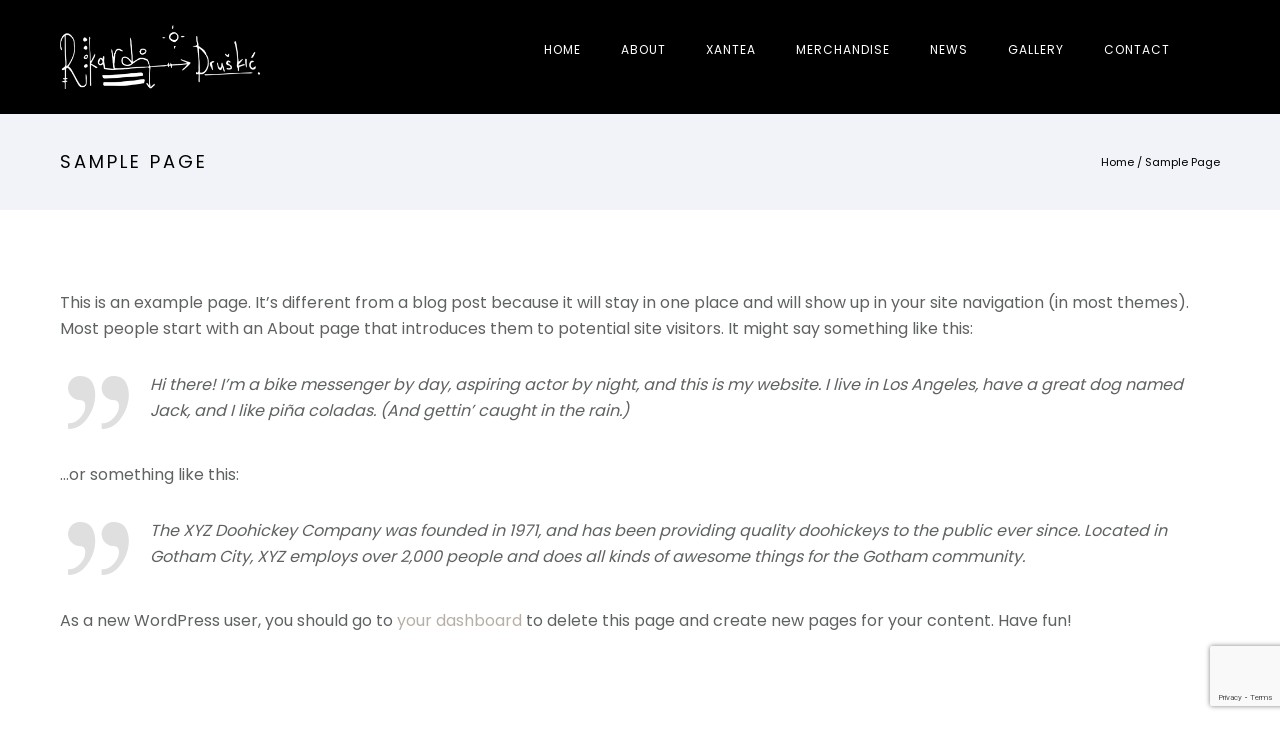

--- FILE ---
content_type: text/html; charset=UTF-8
request_url: https://rikardodruskic.com/sample-page/
body_size: 16587
content:
<!doctype html>
<!-- paulirish.com/2008/conditional-stylesheets-vs-css-hacks-answer-neither/ -->
<!--[if lt IE 7]> <html class="no-js lt-ie9 lt-ie8 lt-ie7" lang="en"> <![endif]-->
<!--[if IE 7]>    <html class="no-js lt-ie9 lt-ie8" lang="en"> <![endif]-->
<!--[if IE 8]>    <html class="no-js lt-ie9" lang="en"> <![endif]-->
<!-- Consider adding a manifest.appcache: h5bp.com/d/Offline -->
<!--[if gt IE 8]><!--> 
<html class="no-js" lang="bs" prefix="og: http://ogp.me/ns# fb: http://ogp.me/ns/fb# article: http://ogp.me/ns/article#"> <!--<![endif]-->
<head>
	<meta charset="utf-8">
	<meta http-equiv="X-UA-Compatible" content="IE=edge,chrome=1" >
	<meta name="viewport" content="user-scalable=no, width=device-width, initial-scale=1, maximum-scale=1" />
    <meta name="apple-mobile-web-app-capable" content="yes" />
	    <title>Sample Page | Rikardo Druskic</title>
<meta name='robots' content='max-image-preview:large' />

<!-- SEO Ultimate (http://www.seodesignsolutions.com/wordpress-seo/) -->
	<meta property="og:type" content="article" />
	<meta property="og:title" content="Sample Page" />
	<meta property="og:url" content="https://rikardodruskic.com/sample-page/" />
	<meta property="og:image" content="https://rikardodruskic.com/wp-content/uploads/2024/08/45d0c128-3181-4161-af66-8fa8998fc329.jpeg" />
	<meta property="article:published_time" content="2016-11-20" />
	<meta property="article:modified_time" content="2016-11-20" />
	<meta property="og:site_name" content="Rikardo Druskic" />
	<meta name="twitter:card" content="summary" />
<!-- /SEO Ultimate -->

<link rel='dns-prefetch' href='//secure.gravatar.com' />
<link rel='dns-prefetch' href='//stats.wp.com' />
<link rel='dns-prefetch' href='//fonts.googleapis.com' />
<link rel='dns-prefetch' href='//v0.wordpress.com' />
<link rel='dns-prefetch' href='//i0.wp.com' />
<link rel="alternate" type="application/rss+xml" title="Rikardo Druskic &raquo; Feed" href="https://rikardodruskic.com/feed/" />
<link rel="alternate" type="application/rss+xml" title="Rikardo Druskic &raquo; Comments Feed" href="https://rikardodruskic.com/comments/feed/" />
<link rel="alternate" type="application/rss+xml" title="Rikardo Druskic &raquo; Sample Page Comments Feed" href="https://rikardodruskic.com/sample-page/feed/" />
<script type="text/javascript">
/* <![CDATA[ */
window._wpemojiSettings = {"baseUrl":"https:\/\/s.w.org\/images\/core\/emoji\/15.0.3\/72x72\/","ext":".png","svgUrl":"https:\/\/s.w.org\/images\/core\/emoji\/15.0.3\/svg\/","svgExt":".svg","source":{"concatemoji":"https:\/\/rikardodruskic.com\/wp-includes\/js\/wp-emoji-release.min.js?ver=6.5.7"}};
/*! This file is auto-generated */
!function(i,n){var o,s,e;function c(e){try{var t={supportTests:e,timestamp:(new Date).valueOf()};sessionStorage.setItem(o,JSON.stringify(t))}catch(e){}}function p(e,t,n){e.clearRect(0,0,e.canvas.width,e.canvas.height),e.fillText(t,0,0);var t=new Uint32Array(e.getImageData(0,0,e.canvas.width,e.canvas.height).data),r=(e.clearRect(0,0,e.canvas.width,e.canvas.height),e.fillText(n,0,0),new Uint32Array(e.getImageData(0,0,e.canvas.width,e.canvas.height).data));return t.every(function(e,t){return e===r[t]})}function u(e,t,n){switch(t){case"flag":return n(e,"\ud83c\udff3\ufe0f\u200d\u26a7\ufe0f","\ud83c\udff3\ufe0f\u200b\u26a7\ufe0f")?!1:!n(e,"\ud83c\uddfa\ud83c\uddf3","\ud83c\uddfa\u200b\ud83c\uddf3")&&!n(e,"\ud83c\udff4\udb40\udc67\udb40\udc62\udb40\udc65\udb40\udc6e\udb40\udc67\udb40\udc7f","\ud83c\udff4\u200b\udb40\udc67\u200b\udb40\udc62\u200b\udb40\udc65\u200b\udb40\udc6e\u200b\udb40\udc67\u200b\udb40\udc7f");case"emoji":return!n(e,"\ud83d\udc26\u200d\u2b1b","\ud83d\udc26\u200b\u2b1b")}return!1}function f(e,t,n){var r="undefined"!=typeof WorkerGlobalScope&&self instanceof WorkerGlobalScope?new OffscreenCanvas(300,150):i.createElement("canvas"),a=r.getContext("2d",{willReadFrequently:!0}),o=(a.textBaseline="top",a.font="600 32px Arial",{});return e.forEach(function(e){o[e]=t(a,e,n)}),o}function t(e){var t=i.createElement("script");t.src=e,t.defer=!0,i.head.appendChild(t)}"undefined"!=typeof Promise&&(o="wpEmojiSettingsSupports",s=["flag","emoji"],n.supports={everything:!0,everythingExceptFlag:!0},e=new Promise(function(e){i.addEventListener("DOMContentLoaded",e,{once:!0})}),new Promise(function(t){var n=function(){try{var e=JSON.parse(sessionStorage.getItem(o));if("object"==typeof e&&"number"==typeof e.timestamp&&(new Date).valueOf()<e.timestamp+604800&&"object"==typeof e.supportTests)return e.supportTests}catch(e){}return null}();if(!n){if("undefined"!=typeof Worker&&"undefined"!=typeof OffscreenCanvas&&"undefined"!=typeof URL&&URL.createObjectURL&&"undefined"!=typeof Blob)try{var e="postMessage("+f.toString()+"("+[JSON.stringify(s),u.toString(),p.toString()].join(",")+"));",r=new Blob([e],{type:"text/javascript"}),a=new Worker(URL.createObjectURL(r),{name:"wpTestEmojiSupports"});return void(a.onmessage=function(e){c(n=e.data),a.terminate(),t(n)})}catch(e){}c(n=f(s,u,p))}t(n)}).then(function(e){for(var t in e)n.supports[t]=e[t],n.supports.everything=n.supports.everything&&n.supports[t],"flag"!==t&&(n.supports.everythingExceptFlag=n.supports.everythingExceptFlag&&n.supports[t]);n.supports.everythingExceptFlag=n.supports.everythingExceptFlag&&!n.supports.flag,n.DOMReady=!1,n.readyCallback=function(){n.DOMReady=!0}}).then(function(){return e}).then(function(){var e;n.supports.everything||(n.readyCallback(),(e=n.source||{}).concatemoji?t(e.concatemoji):e.wpemoji&&e.twemoji&&(t(e.twemoji),t(e.wpemoji)))}))}((window,document),window._wpemojiSettings);
/* ]]> */
</script>
<link rel='stylesheet' id='aqpb-view-css-css' href='https://rikardodruskic.com/wp-content/plugins/aqua-page-builder/assets/stylesheets/aqpb-view.css?ver=1768389636' type='text/css' media='all' />
<link rel='stylesheet' id='wordpress-language-css' href='https://rikardodruskic.com/wp-content/plugins/wordpress-language/res/css/style.css?ver=1.2.1' type='text/css' media='all' />
<link rel='stylesheet' id='otw_sbm.css-css' href='https://rikardodruskic.com/wp-content/plugins/widget-manager-light/css/otw_sbm.css?ver=6.5.7' type='text/css' media='all' />
<style id='wp-emoji-styles-inline-css' type='text/css'>

	img.wp-smiley, img.emoji {
		display: inline !important;
		border: none !important;
		box-shadow: none !important;
		height: 1em !important;
		width: 1em !important;
		margin: 0 0.07em !important;
		vertical-align: -0.1em !important;
		background: none !important;
		padding: 0 !important;
	}
</style>
<link rel='stylesheet' id='wp-block-library-css' href='https://rikardodruskic.com/wp-includes/css/dist/block-library/style.min.css?ver=6.5.7' type='text/css' media='all' />
<style id='wp-block-library-inline-css' type='text/css'>
.has-text-align-justify{text-align:justify;}
</style>
<style id='safe-svg-svg-icon-style-inline-css' type='text/css'>
.safe-svg-cover{text-align:center}.safe-svg-cover .safe-svg-inside{display:inline-block;max-width:100%}.safe-svg-cover svg{height:100%;max-height:100%;max-width:100%;width:100%}

</style>
<link rel='stylesheet' id='mediaelement-css' href='https://rikardodruskic.com/wp-includes/js/mediaelement/mediaelementplayer-legacy.min.css?ver=4.2.17' type='text/css' media='all' />
<link rel='stylesheet' id='wp-mediaelement-css' href='https://rikardodruskic.com/wp-includes/js/mediaelement/wp-mediaelement.min.css?ver=6.5.7' type='text/css' media='all' />
<style id='jetpack-sharing-buttons-style-inline-css' type='text/css'>
.jetpack-sharing-buttons__services-list{display:flex;flex-direction:row;flex-wrap:wrap;gap:0;list-style-type:none;margin:5px;padding:0}.jetpack-sharing-buttons__services-list.has-small-icon-size{font-size:12px}.jetpack-sharing-buttons__services-list.has-normal-icon-size{font-size:16px}.jetpack-sharing-buttons__services-list.has-large-icon-size{font-size:24px}.jetpack-sharing-buttons__services-list.has-huge-icon-size{font-size:36px}@media print{.jetpack-sharing-buttons__services-list{display:none!important}}.editor-styles-wrapper .wp-block-jetpack-sharing-buttons{gap:0;padding-inline-start:0}ul.jetpack-sharing-buttons__services-list.has-background{padding:1.25em 2.375em}
</style>
<style id='classic-theme-styles-inline-css' type='text/css'>
/*! This file is auto-generated */
.wp-block-button__link{color:#fff;background-color:#32373c;border-radius:9999px;box-shadow:none;text-decoration:none;padding:calc(.667em + 2px) calc(1.333em + 2px);font-size:1.125em}.wp-block-file__button{background:#32373c;color:#fff;text-decoration:none}
</style>
<style id='global-styles-inline-css' type='text/css'>
body{--wp--preset--color--black: #000000;--wp--preset--color--cyan-bluish-gray: #abb8c3;--wp--preset--color--white: #ffffff;--wp--preset--color--pale-pink: #f78da7;--wp--preset--color--vivid-red: #cf2e2e;--wp--preset--color--luminous-vivid-orange: #ff6900;--wp--preset--color--luminous-vivid-amber: #fcb900;--wp--preset--color--light-green-cyan: #7bdcb5;--wp--preset--color--vivid-green-cyan: #00d084;--wp--preset--color--pale-cyan-blue: #8ed1fc;--wp--preset--color--vivid-cyan-blue: #0693e3;--wp--preset--color--vivid-purple: #9b51e0;--wp--preset--gradient--vivid-cyan-blue-to-vivid-purple: linear-gradient(135deg,rgba(6,147,227,1) 0%,rgb(155,81,224) 100%);--wp--preset--gradient--light-green-cyan-to-vivid-green-cyan: linear-gradient(135deg,rgb(122,220,180) 0%,rgb(0,208,130) 100%);--wp--preset--gradient--luminous-vivid-amber-to-luminous-vivid-orange: linear-gradient(135deg,rgba(252,185,0,1) 0%,rgba(255,105,0,1) 100%);--wp--preset--gradient--luminous-vivid-orange-to-vivid-red: linear-gradient(135deg,rgba(255,105,0,1) 0%,rgb(207,46,46) 100%);--wp--preset--gradient--very-light-gray-to-cyan-bluish-gray: linear-gradient(135deg,rgb(238,238,238) 0%,rgb(169,184,195) 100%);--wp--preset--gradient--cool-to-warm-spectrum: linear-gradient(135deg,rgb(74,234,220) 0%,rgb(151,120,209) 20%,rgb(207,42,186) 40%,rgb(238,44,130) 60%,rgb(251,105,98) 80%,rgb(254,248,76) 100%);--wp--preset--gradient--blush-light-purple: linear-gradient(135deg,rgb(255,206,236) 0%,rgb(152,150,240) 100%);--wp--preset--gradient--blush-bordeaux: linear-gradient(135deg,rgb(254,205,165) 0%,rgb(254,45,45) 50%,rgb(107,0,62) 100%);--wp--preset--gradient--luminous-dusk: linear-gradient(135deg,rgb(255,203,112) 0%,rgb(199,81,192) 50%,rgb(65,88,208) 100%);--wp--preset--gradient--pale-ocean: linear-gradient(135deg,rgb(255,245,203) 0%,rgb(182,227,212) 50%,rgb(51,167,181) 100%);--wp--preset--gradient--electric-grass: linear-gradient(135deg,rgb(202,248,128) 0%,rgb(113,206,126) 100%);--wp--preset--gradient--midnight: linear-gradient(135deg,rgb(2,3,129) 0%,rgb(40,116,252) 100%);--wp--preset--font-size--small: 13px;--wp--preset--font-size--medium: 20px;--wp--preset--font-size--large: 36px;--wp--preset--font-size--x-large: 42px;--wp--preset--spacing--20: 0.44rem;--wp--preset--spacing--30: 0.67rem;--wp--preset--spacing--40: 1rem;--wp--preset--spacing--50: 1.5rem;--wp--preset--spacing--60: 2.25rem;--wp--preset--spacing--70: 3.38rem;--wp--preset--spacing--80: 5.06rem;--wp--preset--shadow--natural: 6px 6px 9px rgba(0, 0, 0, 0.2);--wp--preset--shadow--deep: 12px 12px 50px rgba(0, 0, 0, 0.4);--wp--preset--shadow--sharp: 6px 6px 0px rgba(0, 0, 0, 0.2);--wp--preset--shadow--outlined: 6px 6px 0px -3px rgba(255, 255, 255, 1), 6px 6px rgba(0, 0, 0, 1);--wp--preset--shadow--crisp: 6px 6px 0px rgba(0, 0, 0, 1);}:where(.is-layout-flex){gap: 0.5em;}:where(.is-layout-grid){gap: 0.5em;}body .is-layout-flex{display: flex;}body .is-layout-flex{flex-wrap: wrap;align-items: center;}body .is-layout-flex > *{margin: 0;}body .is-layout-grid{display: grid;}body .is-layout-grid > *{margin: 0;}:where(.wp-block-columns.is-layout-flex){gap: 2em;}:where(.wp-block-columns.is-layout-grid){gap: 2em;}:where(.wp-block-post-template.is-layout-flex){gap: 1.25em;}:where(.wp-block-post-template.is-layout-grid){gap: 1.25em;}.has-black-color{color: var(--wp--preset--color--black) !important;}.has-cyan-bluish-gray-color{color: var(--wp--preset--color--cyan-bluish-gray) !important;}.has-white-color{color: var(--wp--preset--color--white) !important;}.has-pale-pink-color{color: var(--wp--preset--color--pale-pink) !important;}.has-vivid-red-color{color: var(--wp--preset--color--vivid-red) !important;}.has-luminous-vivid-orange-color{color: var(--wp--preset--color--luminous-vivid-orange) !important;}.has-luminous-vivid-amber-color{color: var(--wp--preset--color--luminous-vivid-amber) !important;}.has-light-green-cyan-color{color: var(--wp--preset--color--light-green-cyan) !important;}.has-vivid-green-cyan-color{color: var(--wp--preset--color--vivid-green-cyan) !important;}.has-pale-cyan-blue-color{color: var(--wp--preset--color--pale-cyan-blue) !important;}.has-vivid-cyan-blue-color{color: var(--wp--preset--color--vivid-cyan-blue) !important;}.has-vivid-purple-color{color: var(--wp--preset--color--vivid-purple) !important;}.has-black-background-color{background-color: var(--wp--preset--color--black) !important;}.has-cyan-bluish-gray-background-color{background-color: var(--wp--preset--color--cyan-bluish-gray) !important;}.has-white-background-color{background-color: var(--wp--preset--color--white) !important;}.has-pale-pink-background-color{background-color: var(--wp--preset--color--pale-pink) !important;}.has-vivid-red-background-color{background-color: var(--wp--preset--color--vivid-red) !important;}.has-luminous-vivid-orange-background-color{background-color: var(--wp--preset--color--luminous-vivid-orange) !important;}.has-luminous-vivid-amber-background-color{background-color: var(--wp--preset--color--luminous-vivid-amber) !important;}.has-light-green-cyan-background-color{background-color: var(--wp--preset--color--light-green-cyan) !important;}.has-vivid-green-cyan-background-color{background-color: var(--wp--preset--color--vivid-green-cyan) !important;}.has-pale-cyan-blue-background-color{background-color: var(--wp--preset--color--pale-cyan-blue) !important;}.has-vivid-cyan-blue-background-color{background-color: var(--wp--preset--color--vivid-cyan-blue) !important;}.has-vivid-purple-background-color{background-color: var(--wp--preset--color--vivid-purple) !important;}.has-black-border-color{border-color: var(--wp--preset--color--black) !important;}.has-cyan-bluish-gray-border-color{border-color: var(--wp--preset--color--cyan-bluish-gray) !important;}.has-white-border-color{border-color: var(--wp--preset--color--white) !important;}.has-pale-pink-border-color{border-color: var(--wp--preset--color--pale-pink) !important;}.has-vivid-red-border-color{border-color: var(--wp--preset--color--vivid-red) !important;}.has-luminous-vivid-orange-border-color{border-color: var(--wp--preset--color--luminous-vivid-orange) !important;}.has-luminous-vivid-amber-border-color{border-color: var(--wp--preset--color--luminous-vivid-amber) !important;}.has-light-green-cyan-border-color{border-color: var(--wp--preset--color--light-green-cyan) !important;}.has-vivid-green-cyan-border-color{border-color: var(--wp--preset--color--vivid-green-cyan) !important;}.has-pale-cyan-blue-border-color{border-color: var(--wp--preset--color--pale-cyan-blue) !important;}.has-vivid-cyan-blue-border-color{border-color: var(--wp--preset--color--vivid-cyan-blue) !important;}.has-vivid-purple-border-color{border-color: var(--wp--preset--color--vivid-purple) !important;}.has-vivid-cyan-blue-to-vivid-purple-gradient-background{background: var(--wp--preset--gradient--vivid-cyan-blue-to-vivid-purple) !important;}.has-light-green-cyan-to-vivid-green-cyan-gradient-background{background: var(--wp--preset--gradient--light-green-cyan-to-vivid-green-cyan) !important;}.has-luminous-vivid-amber-to-luminous-vivid-orange-gradient-background{background: var(--wp--preset--gradient--luminous-vivid-amber-to-luminous-vivid-orange) !important;}.has-luminous-vivid-orange-to-vivid-red-gradient-background{background: var(--wp--preset--gradient--luminous-vivid-orange-to-vivid-red) !important;}.has-very-light-gray-to-cyan-bluish-gray-gradient-background{background: var(--wp--preset--gradient--very-light-gray-to-cyan-bluish-gray) !important;}.has-cool-to-warm-spectrum-gradient-background{background: var(--wp--preset--gradient--cool-to-warm-spectrum) !important;}.has-blush-light-purple-gradient-background{background: var(--wp--preset--gradient--blush-light-purple) !important;}.has-blush-bordeaux-gradient-background{background: var(--wp--preset--gradient--blush-bordeaux) !important;}.has-luminous-dusk-gradient-background{background: var(--wp--preset--gradient--luminous-dusk) !important;}.has-pale-ocean-gradient-background{background: var(--wp--preset--gradient--pale-ocean) !important;}.has-electric-grass-gradient-background{background: var(--wp--preset--gradient--electric-grass) !important;}.has-midnight-gradient-background{background: var(--wp--preset--gradient--midnight) !important;}.has-small-font-size{font-size: var(--wp--preset--font-size--small) !important;}.has-medium-font-size{font-size: var(--wp--preset--font-size--medium) !important;}.has-large-font-size{font-size: var(--wp--preset--font-size--large) !important;}.has-x-large-font-size{font-size: var(--wp--preset--font-size--x-large) !important;}
.wp-block-navigation a:where(:not(.wp-element-button)){color: inherit;}
:where(.wp-block-post-template.is-layout-flex){gap: 1.25em;}:where(.wp-block-post-template.is-layout-grid){gap: 1.25em;}
:where(.wp-block-columns.is-layout-flex){gap: 2em;}:where(.wp-block-columns.is-layout-grid){gap: 2em;}
.wp-block-pullquote{font-size: 1.5em;line-height: 1.6;}
</style>
<link rel='stylesheet' id='contact-form-7-css' href='https://rikardodruskic.com/wp-content/plugins/contact-form-7/includes/css/styles.css?ver=5.9.6' type='text/css' media='all' />
<link rel='stylesheet' id='oshine-modules-css' href='https://rikardodruskic.com/wp-content/plugins/oshine-modules/public/css/oshine-modules.min.css?ver=3.2' type='text/css' media='all' />
<link rel='stylesheet' id='typehub-css' href='https://rikardodruskic.com/wp-content/plugins/tatsu/includes/typehub/public/css/typehub-public.css?ver=2.0.6' type='text/css' media='all' />
<link rel='stylesheet' id='typehub-google-fonts-css' href='//fonts.googleapis.com/css?family=Poppins%3A700%2C600%2C400%2C500%7CPoppins%3A400%2C700%2C300%2C500%2C600%7CRaleway%3A400%7CMontserrat%3A400%7CCrimson+Text%3A400italic&#038;ver=1.0' type='text/css' media='all' />
<link rel='stylesheet' id='tatsu-main-css' href='https://rikardodruskic.com/wp-content/plugins/tatsu/public/css/tatsu.min.css?ver=3.5.1' type='text/css' media='all' />
<link rel='stylesheet' id='oshine_icons-css' href='https://rikardodruskic.com/wp-content/themes/oshin/fonts/icomoon/style.min.css?ver=7.2.2' type='text/css' media='all' />
<link rel='stylesheet' id='font_awesome-css' href='https://rikardodruskic.com/wp-content/plugins/tatsu/includes/icons/font_awesome/font-awesome.css?ver=6.5.7' type='text/css' media='all' />
<link rel='stylesheet' id='font_awesome_brands-css' href='https://rikardodruskic.com/wp-content/plugins/tatsu/includes/icons/font_awesome/brands.css?ver=6.5.7' type='text/css' media='all' />
<link rel='stylesheet' id='tatsu_icons-css' href='https://rikardodruskic.com/wp-content/plugins/tatsu/includes/icons/tatsu_icons/tatsu-icons.css?ver=6.5.7' type='text/css' media='all' />
<link rel='stylesheet' id='zilla-likes-css' href='https://rikardodruskic.com/wp-content/plugins/zilla-likes/styles/zilla-likes.css?ver=6.5.7' type='text/css' media='all' />
<link rel='stylesheet' id='be-themes-bb-press-css-css' href='https://rikardodruskic.com/wp-content/themes/oshin/bb-press/bb-press.css?ver=6.5.7' type='text/css' media='all' />
<link rel='stylesheet' id='be-style-main-css-css' href='https://rikardodruskic.com/wp-content/themes/oshin/css/main.min.css?ver=7.2.2' type='text/css' media='all' />
<link rel='stylesheet' id='be-style-top-header-css' href='https://rikardodruskic.com/wp-content/themes/oshin/css/headers/top-header.min.css?ver=7.2.2' type='text/css' media='all' />
<link rel='stylesheet' id='be-style-responsive-header-css' href='https://rikardodruskic.com/wp-content/themes/oshin/css/headers/responsive-header.min.css?ver=7.2.2' type='text/css' media='all' />
<link rel='stylesheet' id='be-style-multilevel-menu-css' href='https://rikardodruskic.com/wp-content/themes/oshin/css/headers/multilevel-menu.min.css?ver=7.2.2' type='text/css' media='all' />
<link rel='stylesheet' id='be-themes-layout-css' href='https://rikardodruskic.com/wp-content/themes/oshin/css/layout.min.css?ver=7.2.2' type='text/css' media='all' />
<link rel='stylesheet' id='vendor-css' href='https://rikardodruskic.com/wp-content/themes/oshin/css/vendor/vendor.min.css?ver=7.2.2' type='text/css' media='all' />
<link rel='stylesheet' id='be-custom-fonts-css' href='https://rikardodruskic.com/wp-content/themes/oshin/fonts/fonts.min.css?ver=7.2.2' type='text/css' media='all' />
<link rel='stylesheet' id='be-dynamic-css' href='https://rikardodruskic.com/wp-content/uploads/oshine_dynamic_css/be_dynamic.css?ver=7.2.2' type='text/css' media='all' />
<link rel='stylesheet' id='be-style-css-css' href='https://rikardodruskic.com/wp-content/themes/oshin/style.css?ver=7.2.2' type='text/css' media='all' />
<link rel='stylesheet' id='ms-main-css' href='https://rikardodruskic.com/wp-content/plugins/masterslider/public/assets/css/masterslider.main.css?ver=3.7.7' type='text/css' media='all' />
<link rel='stylesheet' id='ms-custom-css' href='https://rikardodruskic.com/wp-content/uploads/masterslider/custom.css?ver=1.3' type='text/css' media='all' />
<link rel='stylesheet' id='jetpack_css-css' href='https://rikardodruskic.com/wp-content/plugins/jetpack/css/jetpack.css?ver=13.5.1' type='text/css' media='all' />
<script type="text/javascript" src="https://rikardodruskic.com/wp-includes/js/jquery/jquery.min.js?ver=3.7.1" id="jquery-core-js"></script>
<script type="text/javascript" src="https://rikardodruskic.com/wp-includes/js/jquery/jquery-migrate.min.js?ver=3.4.1" id="jquery-migrate-js"></script>
<script type="text/javascript" src="https://rikardodruskic.com/wp-content/plugins/tatsu/includes/typehub/public/js/webfont.min.js?ver=6.5.7" id="webfontloader-js"></script>
<script type="text/javascript" src="https://rikardodruskic.com/wp-content/plugins/the-preloader/js/preloader-script.js" id="wptime-plugin-preloader-script-js"></script>
<script type="text/javascript" id="zilla-likes-js-extra">
/* <![CDATA[ */
var zilla = {"ajaxurl":"https:\/\/rikardodruskic.com\/wp-admin\/admin-ajax.php"};
var zilla_likes = {"ajaxurl":"https:\/\/rikardodruskic.com\/wp-admin\/admin-ajax.php"};
/* ]]> */
</script>
<script type="text/javascript" src="https://rikardodruskic.com/wp-content/plugins/zilla-likes/scripts/zilla-likes.js?ver=6.5.7" id="zilla-likes-js"></script>
<script type="text/javascript" src="https://rikardodruskic.com/wp-content/themes/oshin/js/vendor/modernizr.min.js?ver=6.5.7" id="modernizr-js"></script>
<link rel="https://api.w.org/" href="https://rikardodruskic.com/wp-json/" /><link rel="alternate" type="application/json" href="https://rikardodruskic.com/wp-json/wp/v2/pages/2" /><link rel="EditURI" type="application/rsd+xml" title="RSD" href="https://rikardodruskic.com/xmlrpc.php?rsd" />
<meta name="generator" content="WordPress 6.5.7" />
<link rel="canonical" href="https://rikardodruskic.com/sample-page/" />
<link rel='shortlink' href='https://wp.me/P8axwG-2' />
<link rel="alternate" type="application/json+oembed" href="https://rikardodruskic.com/wp-json/oembed/1.0/embed?url=https%3A%2F%2Frikardodruskic.com%2Fsample-page%2F" />
<link rel="alternate" type="text/xml+oembed" href="https://rikardodruskic.com/wp-json/oembed/1.0/embed?url=https%3A%2F%2Frikardodruskic.com%2Fsample-page%2F&#038;format=xml" />
<script>var ms_grabbing_curosr='https://rikardodruskic.com/wp-content/plugins/masterslider/public/assets/css/common/grabbing.cur',ms_grab_curosr='https://rikardodruskic.com/wp-content/plugins/masterslider/public/assets/css/common/grab.cur';</script>
<meta name="generator" content="MasterSlider 3.7.7 - Responsive Touch Image Slider" />
    	<style type="text/css">
			#wptime-plugin-preloader{
				position: fixed;
				top: 0;
			 	left: 0;
			 	right: 0;
			 	bottom: 0;
				background:url(http://rikardodruskic.com/wp-content/plugins/the-preloader/images/preloader.GIF) no-repeat #FFFFFF 50%;
				-moz-background-size:64px 64px;
				-o-background-size:64px 64px;
				-webkit-background-size:64px 64px;
				background-size:64px 64px;
				z-index: 99998;
				width:100%;
				height:100%;
			}
		</style>

		<noscript>
    		<style type="text/css">
        		#wptime-plugin-preloader{
        			display:none !important;
        		}
    		</style>
		</noscript>
    	<style>img#wpstats{display:none}</style>
		<meta name="description" content="This is an example page. It&#039;s different from a blog post because it will stay in one place and will show up in your site navigation (in most themes). Most people start with an About page that introduces them to potential site visitors. It might say something like this: Hi there! I&#039;m a bike messenger&hellip;" />
<meta name="generator" content="Powered by Slider Revolution 6.7.12 - responsive, Mobile-Friendly Slider Plugin for WordPress with comfortable drag and drop interface." />
<style rel="stylesheet" id="typehub-output">h1,.h1{font-family:"Poppins",-apple-system,BlinkMacSystemFont,'Segoe UI',Roboto,Oxygen-Sans,Ubuntu,Cantarell,'Helvetica Neue',sans-serif;font-weight:700;font-style:normal;font-size:69px;text-transform:none;letter-spacing:0;line-height:77px;color:#222}h2,.h2{font-family:"Poppins",-apple-system,BlinkMacSystemFont,'Segoe UI',Roboto,Oxygen-Sans,Ubuntu,Cantarell,'Helvetica Neue',sans-serif;font-weight:600;font-style:normal;font-size:59px;text-transform:none;letter-spacing:0;line-height:69px;color:#222}h3,.h3{font-family:"Poppins",-apple-system,BlinkMacSystemFont,'Segoe UI',Roboto,Oxygen-Sans,Ubuntu,Cantarell,'Helvetica Neue',sans-serif;font-weight:400;font-style:normal;font-size:30px;text-transform:none;letter-spacing:1px;line-height:56px;color:#222}h4,.woocommerce-order-received .woocommerce h2,.woocommerce-order-received .woocommerce h3,.woocommerce-view-order .woocommerce h2,.woocommerce-view-order .woocommerce h3,.h4{font-family:"Poppins",-apple-system,BlinkMacSystemFont,'Segoe UI',Roboto,Oxygen-Sans,Ubuntu,Cantarell,'Helvetica Neue',sans-serif;font-weight:400;font-style:normal;font-size:26px;text-transform:none;letter-spacing:0;line-height:30px;color:#222}h5,#reply-title,.h5{font-family:"Poppins",-apple-system,BlinkMacSystemFont,'Segoe UI',Roboto,Oxygen-Sans,Ubuntu,Cantarell,'Helvetica Neue',sans-serif;font-weight:400;font-style:normal;font-size:20px;text-transform:none;letter-spacing:0;line-height:22px;color:#222}h6,.testimonial-author-role.h6-font,.menu-card-title,.menu-card-item-price,.slider-counts,.woocommerce-MyAccount-navigation ul li,a.bbp-forum-title,#bbpress-forums fieldset.bbp-form label,.bbp-topic-title a.bbp-topic-permalink,#bbpress-forums ul.forum-titles li,#bbpress-forums ul.bbp-replies li.bbp-header,.h6{font-family:"Poppins",-apple-system,BlinkMacSystemFont,'Segoe UI',Roboto,Oxygen-Sans,Ubuntu,Cantarell,'Helvetica Neue',sans-serif;font-weight:500;font-style:normal;font-size:22px;text-transform:none;letter-spacing:0;line-height:22px;color:#fafbfd}body,.special-heading-wrap .caption-wrap .body-font,.woocommerce .woocommerce-ordering select.orderby,.woocommerce-page .woocommerce-ordering select.orderby,.body{font-family:"Poppins",-apple-system,BlinkMacSystemFont,'Segoe UI',Roboto,Oxygen-Sans,Ubuntu,Cantarell,'Helvetica Neue',sans-serif;font-weight:400;font-style:normal;font-size:16px;text-transform:none;letter-spacing:0;line-height:26px;color:#5f6263}.page-title-module-custom .page-title-custom,h6.portfolio-title-nav{font-family:"Poppins",-apple-system,BlinkMacSystemFont,'Segoe UI',Roboto,Oxygen-Sans,Ubuntu,Cantarell,'Helvetica Neue',sans-serif;font-size:18px;line-height:36px;font-weight:400;font-style:normal;text-transform:uppercase;letter-spacing:3px;color:#000}.sub-title,.special-subtitle,.sub_title{font-family:"Poppins",-apple-system,BlinkMacSystemFont,'Segoe UI',Roboto,Oxygen-Sans,Ubuntu,Cantarell,'Helvetica Neue',sans-serif;font-weight:400;font-style:normal;text-transform:none;font-size:14px}#footer{color:#888;font-size:13px;line-height:14px;font-family:"Poppins",-apple-system,BlinkMacSystemFont,'Segoe UI',Roboto,Oxygen-Sans,Ubuntu,Cantarell,'Helvetica Neue',sans-serif;font-weight:400;font-style:normal;text-transform:none;letter-spacing:0}.special-header-menu .menu-container,#navigation .mega .sub-menu .highlight .sf-with-ul,#navigation,.style2 #navigation,.style13 #navigation,#navigation-left-side,#navigation-right-side,.sb-left #slidebar-menu,.header-widgets,.header-code-widgets,body #header-inner-wrap.top-animate.style2 #navigation,.top-overlay-menu .sb-right #slidebar-menu{color:#232323;font-size:12px;line-height:51px;font-family:"Poppins",-apple-system,BlinkMacSystemFont,'Segoe UI',Roboto,Oxygen-Sans,Ubuntu,Cantarell,'Helvetica Neue',sans-serif;font-weight:400;font-style:normal;text-transform:uppercase;letter-spacing:1px}.special-header-menu .menu-container .sub-menu,.special-header-menu .sub-menu,#navigation .sub-menu,#navigation .children,#navigation-left-side .sub-menu,#navigation-left-side .children,#navigation-right-side .sub-menu,#navigation-right-side .children,.sb-left #slidebar-menu .sub-menu,.top-overlay-menu .sb-right #slidebar-menu .sub-menu{color:#bbb;font-size:13px;line-height:28px;font-family:"Poppins",-apple-system,BlinkMacSystemFont,'Segoe UI',Roboto,Oxygen-Sans,Ubuntu,Cantarell,'Helvetica Neue',sans-serif;font-weight:400;font-style:normal;text-transform:none;letter-spacing:0}ul#mobile-menu a,ul#mobile-menu li.mega ul.sub-menu li.highlight>:first-child{color:#232323;font-size:12px;line-height:40px;font-family:"Poppins",-apple-system,BlinkMacSystemFont,'Segoe UI',Roboto,Oxygen-Sans,Ubuntu,Cantarell,'Helvetica Neue',sans-serif;font-weight:400;font-style:normal;text-transform:uppercase;letter-spacing:1px}ul#mobile-menu ul.sub-menu a{color:#bbb;font-size:13px;line-height:27px;font-family:"Poppins",-apple-system,BlinkMacSystemFont,'Segoe UI',Roboto,Oxygen-Sans,Ubuntu,Cantarell,'Helvetica Neue',sans-serif;font-weight:400;font-style:normal;text-transform:none;letter-spacing:0}.top-right-sliding-menu .sb-right ul#slidebar-menu li,.sb-right #slidebar-menu .mega .sub-menu .highlight .sf-with-ul{color:#fff;font-size:12px;line-height:50px;font-family:"Poppins",-apple-system,BlinkMacSystemFont,'Segoe UI',Roboto,Oxygen-Sans,Ubuntu,Cantarell,'Helvetica Neue',sans-serif;font-weight:400;font-style:normal;text-transform:uppercase;letter-spacing:1px}.top-right-sliding-menu .sb-right #slidebar-menu ul.sub-menu li{color:#fff;font-size:13px;line-height:25px;font-family:"Poppins",-apple-system,BlinkMacSystemFont,'Segoe UI',Roboto,Oxygen-Sans,Ubuntu,Cantarell,'Helvetica Neue',sans-serif;font-weight:400;font-style:normal;text-transform:none}.ui-tabs-anchor,.accordion .accordion-head,.skill-wrap .skill_name,.chart-wrap span,.animate-number-wrap h6 span,.woocommerce-tabs .tabs li a,.be-countdown{font-family:"Poppins",-apple-system,BlinkMacSystemFont,'Segoe UI',Roboto,Oxygen-Sans,Ubuntu,Cantarell,'Helvetica Neue',sans-serif;letter-spacing:0;font-weight:700;font-style:normal}.ui-tabs-anchor{font-size:13px;line-height:17px;text-transform:uppercase}.accordion .accordion-head{font-size:13px;line-height:17px;text-transform:uppercase}.skill-wrap .skill_name{font-size:12px;line-height:17px;text-transform:uppercase}.countdown-amount{font-size:55px;line-height:95px;text-transform:uppercase}.countdown-section{font-size:15px;line-height:30px;text-transform:uppercase}.testimonial_slide .testimonial-content{font-family:"Poppins",-apple-system,BlinkMacSystemFont,'Segoe UI',Roboto,Oxygen-Sans,Ubuntu,Cantarell,'Helvetica Neue',sans-serif;letter-spacing:0;font-weight:300;font-style:normal;text-transform:none}.tweet-slides .tweet-content{font-family:"Raleway",-apple-system,BlinkMacSystemFont,'Segoe UI',Roboto,Oxygen-Sans,Ubuntu,Cantarell,'Helvetica Neue',sans-serif;letter-spacing:0;font-weight:400;font-style:normal;text-transform:none}.tatsu-button,.be-button,.woocommerce a.button,.woocommerce-page a.button,.woocommerce button.button,.woocommerce-page button.button,.woocommerce input.button,.woocommerce-page input.button,.woocommerce #respond input#submit,.woocommerce-page #respond input#submit,.woocommerce #content input.button,.woocommerce-page #content input.button,input[type="submit"],.more-link.style1-button,.more-link.style2-button,.more-link.style3-button,input[type="button"],input[type="submit"],input[type="reset"],button,input[type="file"]::-webkit-file-upload-button{font-family:"Poppins",-apple-system,BlinkMacSystemFont,'Segoe UI',Roboto,Oxygen-Sans,Ubuntu,Cantarell,'Helvetica Neue',sans-serif;font-weight:400;font-style:normal}.oshine-animated-link,.view-project-link.style4-button{font-family:"Poppins",-apple-system,BlinkMacSystemFont,'Segoe UI',Roboto,Oxygen-Sans,Ubuntu,Cantarell,'Helvetica Neue',sans-serif;font-weight:400;font-style:normal;text-transform:none}.thumb-title-wrap .thumb-title,.full-screen-portfolio-overlay-title{font-size:20px;line-height:30px;font-family:"Poppins",-apple-system,BlinkMacSystemFont,'Segoe UI',Roboto,Oxygen-Sans,Ubuntu,Cantarell,'Helvetica Neue',sans-serif;font-weight:500;font-style:normal;text-transform:capitalize;letter-spacing:0}.thumb-title-wrap .portfolio-item-cats{font-size:12px;line-height:17px;text-transform:capitalize}h6.gallery-side-heading{font-size:15px;line-height:32px;font-family:"Poppins",-apple-system,BlinkMacSystemFont,'Segoe UI',Roboto,Oxygen-Sans,Ubuntu,Cantarell,'Helvetica Neue',sans-serif;font-weight:400;font-style:normal;text-transform:none;letter-spacing:0}.portfolio-details .gallery-side-heading-wrap p{font-size:13px;line-height:26px;font-family:"Poppins",-apple-system,BlinkMacSystemFont,'Segoe UI',Roboto,Oxygen-Sans,Ubuntu,Cantarell,'Helvetica Neue',sans-serif;font-weight:400;font-style:normal;text-transform:none;letter-spacing:0}.ps-fade-nav-item .ps-fade-nav-item-inner{font-size:60px;line-height:1.3em;font-family:"Poppins",-apple-system,BlinkMacSystemFont,'Segoe UI',Roboto,Oxygen-Sans,Ubuntu,Cantarell,'Helvetica Neue',sans-serif;font-weight:600;font-style:normal;text-transform:none;letter-spacing:0;color:#000}.ps-fade-horizontal-nav-item-inner{font-size:80px;line-height:1.3em;font-family:"Poppins",-apple-system,BlinkMacSystemFont,'Segoe UI',Roboto,Oxygen-Sans,Ubuntu,Cantarell,'Helvetica Neue',sans-serif;font-weight:600;font-style:normal;text-transform:none;letter-spacing:0}a.navigation-previous-post-link,a.navigation-next-post-link{font-size:13px;line-height:20px;font-family:"Poppins",-apple-system,BlinkMacSystemFont,'Segoe UI',Roboto,Oxygen-Sans,Ubuntu,Cantarell,'Helvetica Neue',sans-serif;font-weight:700;font-style:normal;text-transform:none;letter-spacing:0}#portfolio-title-nav-bottom-wrap h6,#portfolio-title-nav-bottom-wrap .slider-counts{font-size:15px;font-family:"Montserrat",-apple-system,BlinkMacSystemFont,'Segoe UI',Roboto,Oxygen-Sans,Ubuntu,Cantarell,'Helvetica Neue',sans-serif;font-weight:400;font-style:normal;text-transform:none;letter-spacing:0;line-height:40px}.attachment-details-custom-slider{font-family:"Crimson Text",-apple-system,BlinkMacSystemFont,'Segoe UI',Roboto,Oxygen-Sans,Ubuntu,Cantarell,'Helvetica Neue',sans-serif;font-weight:400;font-style:italic;text-transform:none;font-size:15px;letter-spacing:0}.filters .filter_item{color:#222;font-size:12px;line-height:32px;font-family:"Poppins",-apple-system,BlinkMacSystemFont,'Segoe UI',Roboto,Oxygen-Sans,Ubuntu,Cantarell,'Helvetica Neue',sans-serif;font-weight:400;font-style:normal;text-transform:uppercase;letter-spacing:1px}.woocommerce ul.products li.product .product-meta-data h3,.woocommerce-page ul.products li.product .product-meta-data h3,.woocommerce ul.products li.product h3,.woocommerce-page ul.products li.product h3,.woocommerce ul.products li.product .product-meta-data .woocommerce-loop-product__title,.woocommerce-page ul.products li.product .product-meta-data .woocommerce-loop-product__title,.woocommerce ul.products li.product .woocommerce-loop-product__title,.woocommerce-page ul.products li.product .woocommerce-loop-product__title,.woocommerce ul.products li.product-category .woocommerce-loop-category__title,.woocommerce-page ul.products li.product-category .woocommerce-loop-category__title{color:#222;font-size:13px;line-height:27px;font-family:"Montserrat",-apple-system,BlinkMacSystemFont,'Segoe UI',Roboto,Oxygen-Sans,Ubuntu,Cantarell,'Helvetica Neue',sans-serif;font-weight:400;font-style:normal;text-transform:uppercase;letter-spacing:1px}.woocommerce-page.single.single-product #content div.product h1.product_title.entry-title{color:#222;font-size:25px;line-height:27px;font-family:"Poppins",-apple-system,BlinkMacSystemFont,'Segoe UI',Roboto,Oxygen-Sans,Ubuntu,Cantarell,'Helvetica Neue',sans-serif;font-weight:400;font-style:normal;text-transform:none;letter-spacing:0}.post-title,.post-date-wrap{color:#000;font-size:20px;line-height:40px;font-family:"Poppins",-apple-system,BlinkMacSystemFont,'Segoe UI',Roboto,Oxygen-Sans,Ubuntu,Cantarell,'Helvetica Neue',sans-serif;font-weight:400;font-style:normal;text-transform:none;letter-spacing:0}.style3-blog .post-title,.style8-blog .post-title{color:rgba(0,0,0,1);font-size:21px;line-height:28px;font-family:"Poppins",-apple-system,BlinkMacSystemFont,'Segoe UI',Roboto,Oxygen-Sans,Ubuntu,Cantarell,'Helvetica Neue',sans-serif;font-weight:500;font-style:normal;text-transform:none;letter-spacing:0}.post-meta.post-top-meta-typo,.style8-blog .post-meta.post-category a,.hero-section-blog-categories-wrap a{color:rgba(255,255,255,1);font-size:12px;line-height:24px;font-family:"Poppins",-apple-system,BlinkMacSystemFont,'Segoe UI',Roboto,Oxygen-Sans,Ubuntu,Cantarell,'Helvetica Neue',sans-serif;font-weight:400;font-style:normal;text-transform:uppercase;letter-spacing:0}.post-nav li,.style8-blog .post-meta.post-date,.style8-blog .post-bottom-meta-wrap,.hero-section-blog-bottom-meta-wrap{color:rgba(0,0,0,1);font-size:12px;line-height:24px;font-family:"Poppins",-apple-system,BlinkMacSystemFont,'Segoe UI',Roboto,Oxygen-Sans,Ubuntu,Cantarell,'Helvetica Neue',sans-serif;font-weight:400;font-style:normal;text-transform:uppercase;letter-spacing:0}.single-post .post-title,.single-post .style3-blog .post-title,.single-post .style8-blog .post-title{color:#fff;font-size:50px;line-height:70px;font-family:"Poppins",-apple-system,BlinkMacSystemFont,'Segoe UI',Roboto,Oxygen-Sans,Ubuntu,Cantarell,'Helvetica Neue',sans-serif;font-weight:600;font-style:normal;text-transform:none;letter-spacing:0}.sidebar-widgets h6{color:#333;font-size:12px;line-height:22px;font-family:"Montserrat",-apple-system,BlinkMacSystemFont,'Segoe UI',Roboto,Oxygen-Sans,Ubuntu,Cantarell,'Helvetica Neue',sans-serif;font-weight:400;font-style:normal;text-transform:uppercase;letter-spacing:1px}.sidebar-widgets{color:#606060;font-size:13px;line-height:24px;font-family:"Raleway",-apple-system,BlinkMacSystemFont,'Segoe UI',Roboto,Oxygen-Sans,Ubuntu,Cantarell,'Helvetica Neue',sans-serif;font-weight:400;font-style:normal;text-transform:none;letter-spacing:0}.sb-slidebar .widget h6{color:#fff;font-size:12px;line-height:22px;font-family:"Poppins",-apple-system,BlinkMacSystemFont,'Segoe UI',Roboto,Oxygen-Sans,Ubuntu,Cantarell,'Helvetica Neue',sans-serif;font-weight:400;font-style:normal;text-transform:none;letter-spacing:1px}.sb-slidebar .widget{color:#a2a2a2;font-size:13px;line-height:25px;font-family:"Poppins",-apple-system,BlinkMacSystemFont,'Segoe UI',Roboto,Oxygen-Sans,Ubuntu,Cantarell,'Helvetica Neue',sans-serif;font-weight:500;font-style:normal;text-transform:none;letter-spacing:0}#bottom-widgets h6{color:rgba(255,255,255,1);font-size:16px;line-height:22px;font-family:"Poppins",-apple-system,BlinkMacSystemFont,'Segoe UI',Roboto,Oxygen-Sans,Ubuntu,Cantarell,'Helvetica Neue',sans-serif;font-weight:400;font-style:normal;text-transform:uppercase;letter-spacing:1px}#bottom-widgets{color:rgba(173,173,173,1);font-size:13px;line-height:24px;font-family:"Poppins",-apple-system,BlinkMacSystemFont,'Segoe UI',Roboto,Oxygen-Sans,Ubuntu,Cantarell,'Helvetica Neue',sans-serif;font-weight:400;font-style:normal;text-transform:none;letter-spacing:0}.contact_form_module input[type="text"],.contact_form_module textarea{color:#222;font-size:13px;line-height:26px;font-family:"Montserrat",-apple-system,BlinkMacSystemFont,'Segoe UI',Roboto,Oxygen-Sans,Ubuntu,Cantarell,'Helvetica Neue',sans-serif;font-weight:400;font-style:normal;text-transform:none;letter-spacing:0}@media only screen and (max-width:1377px){}@media only screen and (min-width:768px) and (max-width:1024px){h1,.h1{font-size:57px;line-height:69px}h2,.h2{font-size:50px;line-height:60px}.thumb-title-wrap .thumb-title,.full-screen-portfolio-overlay-title{font-size:16px;line-height:26px}}@media only screen and (max-width:767px){h2,.h2{font-size:40px;line-height:50px}.thumb-title-wrap .thumb-title,.full-screen-portfolio-overlay-title{font-size:16px;line-height:26px}}</style><style id = "oshine-typehub-css" type="text/css"> #header-controls-right,#header-controls-left{color:#232323}#be-left-strip .be-mobile-menu-icon span{background-color:#fff}ul#mobile-menu .mobile-sub-menu-controller{line-height :40px }ul#mobile-menu ul.sub-menu .mobile-sub-menu-controller{line-height :27px }.breadcrumbs{color:#000}.search-box-wrapper.style2-header-search-widget input[type="text"]{font-style:normal;font-weight:400;font-family:Poppins}.portfolio-share a.custom-share-button,.portfolio-share a.custom-share-button:active,.portfolio-share a.custom-share-button:hover,.portfolio-share a.custom-share-button:visited{color:}.more-link.style2-button{color:#000 !important;border-color:#000 !important}.style8-blog .post-bottom-meta-wrap .be-share-stack a.custom-share-button,.style8-blog .post-bottom-meta-wrap .be-share-stack a.custom-share-button:active,.style8-blog .post-bottom-meta-wrap .be-share-stack a.custom-share-button:hover,.style8-blog .post-bottom-meta-wrap .be-share-stack a.custom-share-button:visited{color:rgba(0,0,0,1)}.hero-section-blog-categories-wrap a,.hero-section-blog-categories-wrap a:visited,.hero-section-blog-categories-wrap a:hover,.hero-section-blog-bottom-meta-wrap .hero-section-blog-bottom-meta-wrap a,.hero-section-blog-bottom-meta-wrap a:visited,.hero-section-blog-bottom-meta-wrap a:hover,.hero-section-blog-bottom-meta-wrap{color :#fff}#navigation .mega .sub-menu .highlight .sf-with-ul{color:#bbb !important;line-height:1.5}.view-project-link.style4-button{color :}.related.products h2,.upsells.products h2,.cart-collaterals .cross-sells h2,.cart_totals h2,.shipping_calculator h2,.woocommerce-billing-fields h3,.woocommerce-shipping-fields h3,.shipping_calculator h2,#order_review_heading,.woocommerce .page-title{font-family:Montserrat;font-weight:400}.woocommerce form .form-row label,.woocommerce-page form .form-row label{color:}.woocommerce-tabs .tabs li a{color:!important}#bbpress-forums ul.forum-titles li,#bbpress-forums ul.bbp-replies li.bbp-header{line-height:inherit;letter-spacing:inherit;text-transform:uppercase;font-size:inherit}#bbpress-forums .topic .bbp-topic-meta a,.bbp-forum-freshness a,.bbp-topic-freshness a,.bbp-header .bbp-reply-content a,.bbp-topic-tags a,.bbp-breadcrumb a,.bbp-forums-list a{color:}.ajde_evcal_calendar .calendar_header p,.eventon_events_list .eventon_list_event .evcal_cblock{font-family:Poppins !important}.eventon_events_list .eventon_list_event .evcal_desc span.evcal_desc2,.evo_pop_body .evcal_desc span.evcal_desc2{font-family:Poppins !important;font-size:14px !important;text-transform:none}.eventon_events_list .eventon_list_event .evcal_desc span.evcal_event_subtitle,.evo_pop_body .evcal_desc span.evcal_event_subtitle,.evcal_evdata_row .evcal_evdata_cell p,#evcal_list .eventon_list_event p.no_events{text-transform:none !important;font-family:Poppins !important;font-size:inherit !important} </style><style rel="stylesheet" id="colorhub-output">.swatch-red, .swatch-red a{color:#f44336;}.swatch-pink, .swatch-pink a{color:#E91E63;}.swatch-purple, .swatch-purple a{color:#9C27B0;}.swatch-deep-purple, .swatch-deep-purple a{color:#673AB7;}.swatch-indigo, .swatch-indigo a{color:#3F51B5;}.swatch-blue, .swatch-blue a{color:#2196F3;}.swatch-light-blue, .swatch-light-blue a{color:#03A9F4;}.swatch-cyan, .swatch-cyan a{color:#00BCD4;}.swatch-teal, .swatch-teal a{color:#009688;}.swatch-green, .swatch-green a{color:#4CAF50;}.swatch-light-green, .swatch-light-green a{color:#8BC34A;}.swatch-lime, .swatch-lime a{color:#CDDC39;}.swatch-yellow, .swatch-yellow a{color:#FFEB3B;}.swatch-amber, .swatch-amber a{color:#FFC107;}.swatch-orange, .swatch-orange a{color:#FF9800;}.swatch-deep-orange, .swatch-deep-orange a{color:#FF5722;}.swatch-brown, .swatch-brown a{color:#795548;}.swatch-grey, .swatch-grey a{color:#9E9E9E;}.swatch-blue-grey, .swatch-blue-grey a{color:#607D8B;}.swatch-white, .swatch-white a{color:#ffffff;}.swatch-black, .swatch-black a{color:#000000;}.palette-0, .palette-0 a{color:#b7afa7;}.palette-1, .palette-1 a{color:#ffffff;}.palette-2, .palette-2 a{color:#222222;}.palette-3, .palette-3 a{color:#888888;}.palette-4, .palette-4 a{color:#fafbfd;}</style><link rel="icon" href="https://i0.wp.com/rikardodruskic.com/wp-content/uploads/2016/06/cropped-12829391_10153905282696203_5022878525826404011_o.jpg?fit=32%2C32&#038;ssl=1" sizes="32x32" />
<link rel="icon" href="https://i0.wp.com/rikardodruskic.com/wp-content/uploads/2016/06/cropped-12829391_10153905282696203_5022878525826404011_o.jpg?fit=192%2C192&#038;ssl=1" sizes="192x192" />
<link rel="apple-touch-icon" href="https://i0.wp.com/rikardodruskic.com/wp-content/uploads/2016/06/cropped-12829391_10153905282696203_5022878525826404011_o.jpg?fit=180%2C180&#038;ssl=1" />
<meta name="msapplication-TileImage" content="https://i0.wp.com/rikardodruskic.com/wp-content/uploads/2016/06/cropped-12829391_10153905282696203_5022878525826404011_o.jpg?fit=270%2C270&#038;ssl=1" />
<script>function setREVStartSize(e){
			//window.requestAnimationFrame(function() {
				window.RSIW = window.RSIW===undefined ? window.innerWidth : window.RSIW;
				window.RSIH = window.RSIH===undefined ? window.innerHeight : window.RSIH;
				try {
					var pw = document.getElementById(e.c).parentNode.offsetWidth,
						newh;
					pw = pw===0 || isNaN(pw) || (e.l=="fullwidth" || e.layout=="fullwidth") ? window.RSIW : pw;
					e.tabw = e.tabw===undefined ? 0 : parseInt(e.tabw);
					e.thumbw = e.thumbw===undefined ? 0 : parseInt(e.thumbw);
					e.tabh = e.tabh===undefined ? 0 : parseInt(e.tabh);
					e.thumbh = e.thumbh===undefined ? 0 : parseInt(e.thumbh);
					e.tabhide = e.tabhide===undefined ? 0 : parseInt(e.tabhide);
					e.thumbhide = e.thumbhide===undefined ? 0 : parseInt(e.thumbhide);
					e.mh = e.mh===undefined || e.mh=="" || e.mh==="auto" ? 0 : parseInt(e.mh,0);
					if(e.layout==="fullscreen" || e.l==="fullscreen")
						newh = Math.max(e.mh,window.RSIH);
					else{
						e.gw = Array.isArray(e.gw) ? e.gw : [e.gw];
						for (var i in e.rl) if (e.gw[i]===undefined || e.gw[i]===0) e.gw[i] = e.gw[i-1];
						e.gh = e.el===undefined || e.el==="" || (Array.isArray(e.el) && e.el.length==0)? e.gh : e.el;
						e.gh = Array.isArray(e.gh) ? e.gh : [e.gh];
						for (var i in e.rl) if (e.gh[i]===undefined || e.gh[i]===0) e.gh[i] = e.gh[i-1];
											
						var nl = new Array(e.rl.length),
							ix = 0,
							sl;
						e.tabw = e.tabhide>=pw ? 0 : e.tabw;
						e.thumbw = e.thumbhide>=pw ? 0 : e.thumbw;
						e.tabh = e.tabhide>=pw ? 0 : e.tabh;
						e.thumbh = e.thumbhide>=pw ? 0 : e.thumbh;
						for (var i in e.rl) nl[i] = e.rl[i]<window.RSIW ? 0 : e.rl[i];
						sl = nl[0];
						for (var i in nl) if (sl>nl[i] && nl[i]>0) { sl = nl[i]; ix=i;}
						var m = pw>(e.gw[ix]+e.tabw+e.thumbw) ? 1 : (pw-(e.tabw+e.thumbw)) / (e.gw[ix]);
						newh =  (e.gh[ix] * m) + (e.tabh + e.thumbh);
					}
					var el = document.getElementById(e.c);
					if (el!==null && el) el.style.height = newh+"px";
					el = document.getElementById(e.c+"_wrapper");
					if (el!==null && el) {
						el.style.height = newh+"px";
						el.style.display = "block";
					}
				} catch(e){
					console.log("Failure at Presize of Slider:" + e)
				}
			//});
		  };</script>
<style type="text/css" id="wp-custom-css">.main-blog .article-details {
	background-color: #3b3b3b;
	color: #FFFFFF;
}

.main-blog .post-title {
	color: #FFFFFF;
}


.main-blog .post-meta.post-comments {
	display: none;
}

.main-blog li.post-meta {
	color: #FFFFFF
}

#header-wrap .logo {
	max-width: 225px;
}

.wpcf7 input[type="text"],
    .wpcf7 input[type="email"],
    .wpcf7 input[type="tel"],
    .wpcf7 textarea {
        color: #000000; /* Replace with your desired color code (e.g., #FFFFFF for white, #FF0000 for red) */
    }</style><style id="wpforms-css-vars-root">
				:root {
					--wpforms-field-border-radius: 3px;
--wpforms-field-border-style: solid;
--wpforms-field-border-size: 1px;
--wpforms-field-background-color: #ffffff;
--wpforms-field-border-color: rgba( 0, 0, 0, 0.25 );
--wpforms-field-border-color-spare: rgba( 0, 0, 0, 0.25 );
--wpforms-field-text-color: rgba( 0, 0, 0, 0.7 );
--wpforms-field-menu-color: #ffffff;
--wpforms-label-color: rgba( 0, 0, 0, 0.85 );
--wpforms-label-sublabel-color: rgba( 0, 0, 0, 0.55 );
--wpforms-label-error-color: #d63637;
--wpforms-button-border-radius: 3px;
--wpforms-button-border-style: none;
--wpforms-button-border-size: 1px;
--wpforms-button-background-color: #066aab;
--wpforms-button-border-color: #066aab;
--wpforms-button-text-color: #ffffff;
--wpforms-page-break-color: #066aab;
--wpforms-background-image: none;
--wpforms-background-position: center center;
--wpforms-background-repeat: no-repeat;
--wpforms-background-size: cover;
--wpforms-background-width: 100px;
--wpforms-background-height: 100px;
--wpforms-background-color: rgba( 0, 0, 0, 0 );
--wpforms-background-url: none;
--wpforms-container-padding: 0px;
--wpforms-container-border-style: none;
--wpforms-container-border-width: 1px;
--wpforms-container-border-color: #000000;
--wpforms-container-border-radius: 3px;
--wpforms-field-size-input-height: 43px;
--wpforms-field-size-input-spacing: 15px;
--wpforms-field-size-font-size: 16px;
--wpforms-field-size-line-height: 19px;
--wpforms-field-size-padding-h: 14px;
--wpforms-field-size-checkbox-size: 16px;
--wpforms-field-size-sublabel-spacing: 5px;
--wpforms-field-size-icon-size: 1;
--wpforms-label-size-font-size: 16px;
--wpforms-label-size-line-height: 19px;
--wpforms-label-size-sublabel-font-size: 14px;
--wpforms-label-size-sublabel-line-height: 17px;
--wpforms-button-size-font-size: 17px;
--wpforms-button-size-height: 41px;
--wpforms-button-size-padding-h: 15px;
--wpforms-button-size-margin-top: 10px;
--wpforms-container-shadow-size-box-shadow: none;

				}
			</style></head>
<body class="page-template-default page page-id-2 _masterslider _msp_version_3.7.7 header-solid no-section-scroll top-header none be-themes-layout-layout-wide button-shape-circular opt-panel-cache-off" data-be-site-layout='layout-wide' data-be-page-template = 'page' >	
	<div class="search-box-wrapper style2-header-search-widget">
				<a href="#" class="header-search-form-close"><i class="icon-icon_close font-icon"></i></a>
				<div class="search-box-inner1">
					<div class="search-box-inner2"><form role="search" method="get" class="searchform" action="https://rikardodruskic.com/" >
	    <input type="text" placeholder="Search ..." value="" name="s" class="s" />
	    <i class="search-icon icon-search font-icon"></i>
	    <input type="submit" class="search-submit" value="" />
	    </form></div>
				</div>
			</div><div id="main-wrapper"
    >
            <div id="main" class="ajaxable layout-wide" >
        
<header id="header">
		<div id="header-inner-wrap" class=" style1"  >
					<div id="header-wrap" class="be-wrap clearfix" data-default-height="100" data-sticky-height="100">
				    <div class="logo">
        <a href="https://rikardodruskic.com"><img class="transparent-logo dark-scheme-logo" src="https://rikardodruskic.com/wp-content/uploads/2016/11/rdruskic-1.png" alt="Rikardo Druskic" /><img class="transparent-logo light-scheme-logo" src="https://rikardodruskic.com/wp-content/uploads/2016/11/rdruskic-1.png" alt="Rikardo Druskic" /><img class="normal-logo" src="https://rikardodruskic.com/wp-content/uploads/2016/11/rdruskic-1.png" alt="Rikardo Druskic" /><img class="sticky-logo" src="https://rikardodruskic.com/wp-content/uploads/2016/11/rdruskic-1.png" alt="Rikardo Druskic" /></a>    </div>
        <div id="header-controls-right">
        				<div class="header-code-widgets">				</div>        <div class="mobile-nav-controller-wrap">
            <div class="menu-controls mobile-nav-controller" title="Mobile Menu Controller"> <span class="be-mobile-menu-icon style1">   
        <span class="hamburger-line-1"></span>
        <span class="hamburger-line-2"></span>
        <span class="hamburger-line-3"></span>
</span></div>
        </div>
    </div>				<div id="header-bottom-bar">
				<nav id="navigation" class="clearfix">	<div class="menu"><ul id="menu" class="clearfix be-nav-link-effect-1"><li id="menu-item-4349" class="menu-item menu-item-type-post_type menu-item-object-page menu-item-home menu-item-4349"><a title="Home" href="https://rikardodruskic.com/">Home</a></li>
<li id="menu-item-4418" class="menu-item menu-item-type-post_type menu-item-object-page menu-item-4418"><a title="About" href="https://rikardodruskic.com/about/">About</a></li>
<li id="menu-item-4466" class="menu-item menu-item-type-custom menu-item-object-custom menu-item-has-children menu-item-4466"><a title="Xantea" href="#">Xantea</a>
<span class="mobile-sub-menu-controller"><i class="icon-icon_plus"></i></span><ul class="sub-menu clearfix">
	<li id="menu-item-4451" class="menu-item menu-item-type-post_type menu-item-object-page menu-item-4451"><a title="Xantea 2502" href="https://rikardodruskic.com/xantea-2502/">Xantea 2502</a></li>
	<li id="menu-item-4458" class="menu-item menu-item-type-post_type menu-item-object-page menu-item-4458"><a title="Xantea VR" href="https://rikardodruskic.com/xantea-vr/">Xantea VR</a></li>
	<li id="menu-item-4459" class="menu-item menu-item-type-post_type menu-item-object-page menu-item-4459"><a title="Xantea Fusion" href="https://rikardodruskic.com/xantea-fusion/">Xantea Fusion</a></li>
</ul>
</li>
<li id="menu-item-4841" class="menu-item menu-item-type-post_type menu-item-object-page menu-item-4841"><a title="Merchandise" href="https://rikardodruskic.com/merchandise/">Merchandise</a></li>
<li id="menu-item-4436" class="menu-item menu-item-type-post_type menu-item-object-page menu-item-4436"><a title="News" href="https://rikardodruskic.com/news/">News</a></li>
<li id="menu-item-4467" class="menu-item menu-item-type-custom menu-item-object-custom menu-item-has-children menu-item-4467"><a title="Gallery" href="#">Gallery</a>
<span class="mobile-sub-menu-controller"><i class="icon-icon_plus"></i></span><ul class="sub-menu clearfix">
	<li id="menu-item-4516" class="menu-item menu-item-type-post_type menu-item-object-page menu-item-4516"><a title="Mundus Novus" href="https://rikardodruskic.com/mundus-novus/">Mundus Novus</a></li>
	<li id="menu-item-4515" class="menu-item menu-item-type-post_type menu-item-object-page menu-item-4515"><a title="Embodiment Of The Invisible" href="https://rikardodruskic.com/embodiment/">Embodiment Of The Invisible</a></li>
	<li id="menu-item-4942" class="menu-item menu-item-type-post_type menu-item-object-page menu-item-4942"><a title="Endless Poetry Of Movement" href="https://rikardodruskic.com/gallery-endless-poetry-of-movement/">Endless Poetry Of Movement</a></li>
	<li id="menu-item-4514" class="menu-item menu-item-type-post_type menu-item-object-page menu-item-4514"><a title="Awakening of Consciousness" href="https://rikardodruskic.com/awakening/">Awakening of Consciousness</a></li>
	<li id="menu-item-4513" class="menu-item menu-item-type-post_type menu-item-object-page menu-item-4513"><a title="Illustrations" href="https://rikardodruskic.com/illustrations/">Illustrations</a></li>
</ul>
</li>
<li id="menu-item-4428" class="menu-item menu-item-type-post_type menu-item-object-page menu-item-4428"><a title="Contact" href="https://rikardodruskic.com/contact/">Contact</a></li>
</ul></div>				</nav><!-- End Navigation -->
				</div>
			</div>

			<div class='header-mobile-navigation clearfix'><div class="mobile-menu"><ul id="mobile-menu" class="clearfix"><li class="menu-item menu-item-type-post_type menu-item-object-page menu-item-home menu-item-4349"><a title="Home" href="https://rikardodruskic.com/">Home</a></li>
<li class="menu-item menu-item-type-post_type menu-item-object-page menu-item-4418"><a title="About" href="https://rikardodruskic.com/about/">About</a></li>
<li class="menu-item menu-item-type-custom menu-item-object-custom menu-item-has-children menu-item-4466"><a title="Xantea" href="#">Xantea</a>
<span class="mobile-sub-menu-controller"><i class="icon-arrow-right5"></i></span><ul class="sub-menu clearfix">
	<li class="menu-item menu-item-type-post_type menu-item-object-page menu-item-4451"><a title="Xantea 2502" href="https://rikardodruskic.com/xantea-2502/">Xantea 2502</a></li>
	<li class="menu-item menu-item-type-post_type menu-item-object-page menu-item-4458"><a title="Xantea VR" href="https://rikardodruskic.com/xantea-vr/">Xantea VR</a></li>
	<li class="menu-item menu-item-type-post_type menu-item-object-page menu-item-4459"><a title="Xantea Fusion" href="https://rikardodruskic.com/xantea-fusion/">Xantea Fusion</a></li>
</ul>
</li>
<li class="menu-item menu-item-type-post_type menu-item-object-page menu-item-4841"><a title="Merchandise" href="https://rikardodruskic.com/merchandise/">Merchandise</a></li>
<li class="menu-item menu-item-type-post_type menu-item-object-page menu-item-4436"><a title="News" href="https://rikardodruskic.com/news/">News</a></li>
<li class="menu-item menu-item-type-custom menu-item-object-custom menu-item-has-children menu-item-4467"><a title="Gallery" href="#">Gallery</a>
<span class="mobile-sub-menu-controller"><i class="icon-arrow-right5"></i></span><ul class="sub-menu clearfix">
	<li class="menu-item menu-item-type-post_type menu-item-object-page menu-item-4516"><a title="Mundus Novus" href="https://rikardodruskic.com/mundus-novus/">Mundus Novus</a></li>
	<li class="menu-item menu-item-type-post_type menu-item-object-page menu-item-4515"><a title="Embodiment Of The Invisible" href="https://rikardodruskic.com/embodiment/">Embodiment Of The Invisible</a></li>
	<li class="menu-item menu-item-type-post_type menu-item-object-page menu-item-4942"><a title="Endless Poetry Of Movement" href="https://rikardodruskic.com/gallery-endless-poetry-of-movement/">Endless Poetry Of Movement</a></li>
	<li class="menu-item menu-item-type-post_type menu-item-object-page menu-item-4514"><a title="Awakening of Consciousness" href="https://rikardodruskic.com/awakening/">Awakening of Consciousness</a></li>
	<li class="menu-item menu-item-type-post_type menu-item-object-page menu-item-4513"><a title="Illustrations" href="https://rikardodruskic.com/illustrations/">Illustrations</a></li>
</ul>
</li>
<li class="menu-item menu-item-type-post_type menu-item-object-page menu-item-4428"><a title="Contact" href="https://rikardodruskic.com/contact/">Contact</a></li>
</ul></div></div>	</div>
</header> <!-- END HEADER --><div class="title-module-wrap page-title-module-custom"><div class="be-wrap clearfix"><div class="left page-title-custom">Sample Page</div><div class="right header-breadcrumb"><div class="breadcrumbs"><a href="https://rikardodruskic.com">Home</a>  /  <a href="https://rikardodruskic.com/sample-page/">Sample Page</a></div></div></div></div>	<div id="content" class="no-sidebar-page">
		<div id="content-wrap" class="be-wrap no-page-builder">
			<section id="page-content">
				<div class="clearfix"  >
					<p>This is an example page. It&#8217;s different from a blog post because it will stay in one place and will show up in your site navigation (in most themes). Most people start with an About page that introduces them to potential site visitors. It might say something like this:</p>
<blockquote><p>Hi there! I&#8217;m a bike messenger by day, aspiring actor by night, and this is my website. I live in Los Angeles, have a great dog named Jack, and I like pi&#241;a coladas. (And gettin&#8217; caught in the rain.)</p></blockquote>
<p>&#8230;or something like this:</p>
<blockquote><p>The XYZ Doohickey Company was founded in 1971, and has been providing quality doohickeys to the public ever since. Located in Gotham City, XYZ employs over 2,000 people and does all kinds of awesome things for the Gotham community.</p></blockquote>
<p>As a new WordPress user, you should go to <a href="https://rikardodruskic.com/wp-admin/">your dashboard</a> to delete this page and create new pages for your content. Have fun!</p>
				</div> <!--  End Page Content -->
							</section>
		</div>
	</div>			<footer id="bottom-widgets">
			<div id="bottom-widgets-wrap" class="be-wrap be-row clearfix">
									<div class="one-fourth column-block clearfix">
						
		<div class="widget_recent_entries widget">
		<h6>Recent Posts</h6>
		<ul>
											<li>
					<a href="https://rikardodruskic.com/2024/06/21/international-bienal/">INTERNATIONAL BIENAL</a>
									</li>
											<li>
					<a href="https://rikardodruskic.com/2024/04/01/the-legend-of-shadowfang-echoes-of-xantea/">The Legend of Shadowfang: Echoes of Xantea</a>
									</li>
											<li>
					<a href="https://rikardodruskic.com/2024/03/31/the-last-pilgrimage-robots-have-souls-too/">&#8220;The Last Pilgrimage &#8211; Robots Have Souls Too!&#8221; </a>
									</li>
											<li>
					<a href="https://rikardodruskic.com/2024/03/26/flying-away-rikardo-druskic-2023-xantea-2502/">“Flying Away“ &#8211; Rikardo Druškić 2023 (Xantea 2502)</a>
									</li>
											<li>
					<a href="https://rikardodruskic.com/2024/03/26/xantea-2502-vr/">XANTEA 2502 &#8211; VR</a>
									</li>
					</ul>

		</div>					</div>
									<div class="one-fourth column-block clearfix">
											</div>
									<div class="one-fourth column-block clearfix">
						<div class="widget_text widget"><h6>Contact Me</h6>			<div class="textwidget"><p><a class = "be-animated-anchor be-style7" href = "mailto:rikardo1921@gmail.com" style = "color:#adadad;" data-hover-color = "#ffffff" data-color = "#adadad" data-border-color = "#ffffff" ><span class = "be-anchor-overlay"style = "background:#ffffff;"></span>rikardo1921@gmail.com</a><br />
<a class = "be-animated-anchor be-style7" href = "tel:+1-987-654-3210" style = "color:#adadad;" data-hover-color = "#ffffff" data-color = "#adadad" data-border-color = "#ffffff" ><span class = "be-anchor-overlay"style = "background:#ffffff;"></span>+387-62-454-134</a></p>
</div>
		</div>					</div>
									<div class="one-fourth column-block clearfix">
						<div class="widget_text widget"><h6>Connect</h6>			<div class="textwidget"><p class="p1"><div  class="tatsu-module tatsu-normal-icon tatsu-icon-shortcode align-none tatsu-i9ahhsgkeybbxtic   "><style>.tatsu-i9ahhsgkeybbxtic .tatsu-icon{background-color: #3b5998;color: #fff ;}.tatsu-i9ahhsgkeybbxtic .tatsu-icon:hover{background-color: #b7afa7;color: #ffffff ;}</style><a href="https://www.facebook.com/celafuente" class="tatsu-icon-wrap circle     " data-animation="fadeIn" aria-label="icon-facebook" data-gdpr-atts="{}" target="_blank" rel="noopener"><i class="tatsu-icon tatsu-custom-icon tatsu-custom-icon-class icon-facebook tiny circle"  data-animation="fadeIn" data-animation-delay="0"></i></a></div><div  class="tatsu-module tatsu-normal-icon tatsu-icon-shortcode align-none tatsu-i9ahhsgkvxdj7dpk   "><style>.tatsu-i9ahhsgkvxdj7dpk .tatsu-icon{background-color: #0c9aca;color: #fff ;}.tatsu-i9ahhsgkvxdj7dpk .tatsu-icon:hover{background-color: #b7afa7;color: #ffffff ;}</style><a href="https://www.instagram.com/rikardodruskic_art/" class="tatsu-icon-wrap circle     " data-animation="fadeIn" aria-label="icon-instagram" data-gdpr-atts="{}" target="_blank" rel="noopener"><i class="tatsu-icon tatsu-custom-icon tatsu-custom-icon-class icon-instagram tiny circle"  data-animation="fadeIn" data-animation-delay="0"></i></a></div></p>
</div>
		</div>					</div>
					
			</div>
		</footer>
				<footer id="footer" class="layout-wide">
			<span class="footer-border "></span>
			<div id="footer-wrap" class=" style1 be-wrap clearfix">
				
				<div class="footer-left-area">
									</div>
								
				<div class="footer-center-area">
										<div class="footer-content-inner-center">
										Copyright Rikardo Druskic 2024. All Rights Reserved					</div>
									</div>
						
				<div class="footer-right-area">
						
				</div>
			</div>
		</footer> 		</div>
	<div class="loader page-loader">
	<div class="loader-style1-wrap"><div class="loader-style1-double-bounce1"></div><div class="loader-style1-double-bounce2"></div></div></div>
	<a href="#" id="back-to-top" class="layout-wide"><i class="font-icon icon-arrow_carrot-up"></i></a>			</div>



<input type="hidden" id="ajax_url" value="https://rikardodruskic.com/wp-admin/admin-ajax.php" />

		<script>
			window.RS_MODULES = window.RS_MODULES || {};
			window.RS_MODULES.modules = window.RS_MODULES.modules || {};
			window.RS_MODULES.waiting = window.RS_MODULES.waiting || [];
			window.RS_MODULES.defered = true;
			window.RS_MODULES.moduleWaiting = window.RS_MODULES.moduleWaiting || {};
			window.RS_MODULES.type = 'compiled';
		</script>
			
		    <div id="gallery" class="pswp" tabindex="-1" role="dialog" aria-hidden="true">
		        <div class="pswp__bg"></div>

		        <div class="pswp__scroll-wrap">

		          <div class="pswp__container">
					<div class="pswp__item"></div>
					<div class="pswp__item"></div>
					<div class="pswp__item"></div>
		          </div>

		          <div class="pswp__ui pswp__ui--hidden">

		            <div class="pswp__top-bar">

						<div class="pswp__counter"></div>

						<button class="pswp__button pswp__button--close" title="Close (Esc)"></button>

						<button class="pswp__button pswp__button--share" title="Share"></button>

						<button class="pswp__button pswp__button--fs" title="Toggle fullscreen"></button>

						<button class="pswp__button pswp__button--zoom" title="Zoom in/out"></button>

						<div class="pswp__preloader">
							<div class="pswp__preloader__icn">
							  <div class="pswp__preloader__cut">
							    <div class="pswp__preloader__donut"></div>
							  </div>
							</div>
						</div>
		            </div>


					<!-- <div class="pswp__loading-indicator"><div class="pswp__loading-indicator__line"></div></div> -->

		            <div class="pswp__share-modal pswp__share-modal--hidden pswp__single-tap">
			            <div class="pswp__share-tooltip">
							<!-- <a href="#" class="pswp__share--facebook"></a>
							<a href="#" class="pswp__share--twitter"></a>
							<a href="#" class="pswp__share--pinterest"></a>
							<a href="#" download class="pswp__share--download"></a> -->
			            </div>
			        </div>

		            <button class="pswp__button pswp__button--arrow--left" title="Previous (arrow left)"></button>
		            <button class="pswp__button pswp__button--arrow--right" title="Next (arrow right)"></button>
		            <div class="pswp__caption">
		              <div class="pswp__caption__center">
		              </div>
		            </div>
		          </div>

		        </div>

		    </div><div id="su-footer-links" style="text-align: center;"></div><link rel='stylesheet' id='rs-plugin-settings-css' href='//rikardodruskic.com/wp-content/plugins/revslider/sr6/assets/css/rs6.css?ver=6.7.12' type='text/css' media='all' />
<style id='rs-plugin-settings-inline-css' type='text/css'>
.tp-caption a{color:#ff7302;text-shadow:none;-webkit-transition:all 0.2s ease-out;-moz-transition:all 0.2s ease-out;-o-transition:all 0.2s ease-out;-ms-transition:all 0.2s ease-out}.tp-caption a:hover{color:#ffa902}
</style>
<script type="text/javascript" src="https://rikardodruskic.com/wp-content/plugins/aqua-page-builder/assets/javascripts/aqpb-view.js?ver=1768389636" id="aqpb-view-js-js"></script>
<script type="text/javascript" src="https://rikardodruskic.com/wp-includes/js/comment-reply.min.js?ver=6.5.7" id="comment-reply-js" async="async" data-wp-strategy="async"></script>
<script type="text/javascript" src="https://rikardodruskic.com/wp-content/plugins/contact-form-7/includes/swv/js/index.js?ver=5.9.6" id="swv-js"></script>
<script type="text/javascript" id="contact-form-7-js-extra">
/* <![CDATA[ */
var wpcf7 = {"api":{"root":"https:\/\/rikardodruskic.com\/wp-json\/","namespace":"contact-form-7\/v1"},"cached":"1"};
/* ]]> */
</script>
<script type="text/javascript" src="https://rikardodruskic.com/wp-content/plugins/contact-form-7/includes/js/index.js?ver=5.9.6" id="contact-form-7-js"></script>
<script type="text/javascript" src="https://rikardodruskic.com/wp-content/plugins/oshine-modules/public/js/vendor/asyncloader.min.js?ver=1.0" id="asyncloader-js"></script>
<script type="text/javascript" src="https://rikardodruskic.com/wp-content/plugins/oshine-modules/public/js/vendor/countdown.min.js?ver=2.0.2" id="countdown-js"></script>
<script type="text/javascript" src="https://rikardodruskic.com/wp-content/plugins/oshine-modules/public/js/vendor/countdown/jquery.countdown-bs.js?ver=1.0" id="countdown-lang-js"></script>
<script type="text/javascript" src="https://rikardodruskic.com/wp-includes/js/jquery/ui/core.min.js?ver=1.13.2" id="jquery-ui-core-js"></script>
<script type="text/javascript" src="https://rikardodruskic.com/wp-includes/js/jquery/ui/accordion.min.js?ver=1.13.2" id="jquery-ui-accordion-js"></script>
<script type="text/javascript" src="https://rikardodruskic.com/wp-includes/js/jquery/ui/tabs.min.js?ver=1.13.2" id="jquery-ui-tabs-js"></script>
<script type="text/javascript" id="oshine-modules-js-extra">
/* <![CDATA[ */
var oshineModulesConfig = {"pluginUrl":"https:\/\/rikardodruskic.com\/wp-content\/plugins\/oshine-modules\/","vendorScriptsUrl":"https:\/\/rikardodruskic.com\/wp-content\/plugins\/oshine-modules\/public\/js\/vendor\/","dependencies":{"asyncloader":"https:\/\/rikardodruskic.com\/wp-content\/plugins\/oshine-modules\/public\/js\/vendor\/asyncloader.min.js","backgroundcheck":"https:\/\/rikardodruskic.com\/wp-content\/plugins\/oshine-modules\/public\/js\/vendor\/backgroundcheck.min.js","backgroundposition":"https:\/\/rikardodruskic.com\/wp-content\/plugins\/oshine-modules\/public\/js\/vendor\/backgroundposition.min.js","be-modules-plugin":"https:\/\/rikardodruskic.com\/wp-content\/plugins\/oshine-modules\/public\/js\/vendor\/be-modules-plugin.min.js","beslider":"https:\/\/rikardodruskic.com\/wp-content\/plugins\/oshine-modules\/public\/js\/vendor\/beslider.min.js","countdown":"https:\/\/rikardodruskic.com\/wp-content\/plugins\/oshine-modules\/public\/js\/vendor\/countdown.min.js","easing":"https:\/\/rikardodruskic.com\/wp-content\/plugins\/oshine-modules\/public\/js\/vendor\/easing.min.js","easypiechart":"https:\/\/rikardodruskic.com\/wp-content\/plugins\/oshine-modules\/public\/js\/vendor\/easypiechart.min.js","fitvids":"https:\/\/rikardodruskic.com\/wp-content\/plugins\/oshine-modules\/public\/js\/vendor\/fitvids.min.js","fullscreenheight":"https:\/\/rikardodruskic.com\/wp-content\/plugins\/oshine-modules\/public\/js\/vendor\/fullscreenheight.min.js","hoverdir":"https:\/\/rikardodruskic.com\/wp-content\/plugins\/oshine-modules\/public\/js\/vendor\/hoverdir.min.js","imagesloaded":"https:\/\/rikardodruskic.com\/wp-content\/plugins\/oshine-modules\/public\/js\/vendor\/imagesloaded.min.js","isotope":"https:\/\/rikardodruskic.com\/wp-content\/plugins\/oshine-modules\/public\/js\/vendor\/isotope.min.js","justifiedgallery":"https:\/\/rikardodruskic.com\/wp-content\/plugins\/oshine-modules\/public\/js\/vendor\/justifiedgallery.min.js","magnificpopup":"https:\/\/rikardodruskic.com\/wp-content\/plugins\/oshine-modules\/public\/js\/vendor\/magnificpopup.min.js","mousewheel":"https:\/\/rikardodruskic.com\/wp-content\/plugins\/oshine-modules\/public\/js\/vendor\/mousewheel.min.js","owlcarousel":"https:\/\/rikardodruskic.com\/wp-content\/plugins\/oshine-modules\/public\/js\/vendor\/owlcarousel.min.js","photoswipe":"https:\/\/rikardodruskic.com\/wp-content\/plugins\/oshine-modules\/public\/js\/vendor\/photoswipe.min.js","resizetoparent":"https:\/\/rikardodruskic.com\/wp-content\/plugins\/oshine-modules\/public\/js\/vendor\/resizetoparent.min.js","rotate":"https:\/\/rikardodruskic.com\/wp-content\/plugins\/oshine-modules\/public\/js\/vendor\/rotate.min.js","tilt":"https:\/\/rikardodruskic.com\/wp-content\/plugins\/oshine-modules\/public\/js\/vendor\/tilt.min.js","typed":"https:\/\/rikardodruskic.com\/wp-content\/plugins\/oshine-modules\/public\/js\/vendor\/typed.min.js","vivusSVGanimation":"https:\/\/rikardodruskic.com\/wp-content\/plugins\/oshine-modules\/public\/js\/vendor\/vivusSVGanimation.min.js","waypoints":"https:\/\/rikardodruskic.com\/wp-content\/plugins\/oshine-modules\/public\/js\/vendor\/waypoints.min.js","countdownLangFile":"https:\/\/rikardodruskic.com\/wp-content\/plugins\/oshine-modules\/public\/js\/vendor\/countdown\/jquery.countdown-bs.js"},"oshinonce":"7eb2e53c9e"};
/* ]]> */
</script>
<script type="text/javascript" src="https://rikardodruskic.com/wp-content/plugins/oshine-modules/public/js/oshine-modules.min.js?ver=3.2" id="oshine-modules-js"></script>
<script type="text/javascript" src="//rikardodruskic.com/wp-content/plugins/revslider/sr6/assets/js/rbtools.min.js?ver=6.7.12" defer async id="tp-tools-js"></script>
<script type="text/javascript" src="//rikardodruskic.com/wp-content/plugins/revslider/sr6/assets/js/rs6.min.js?ver=6.7.12" defer async id="revmin-js"></script>
<script type="text/javascript" src="https://rikardodruskic.com/wp-content/plugins/tatsu/public/js/vendor/es6-promise.auto.min.js?ver=6.5.7" id="es6-promises-polyfill-js"></script>
<script type="text/javascript" src="https://rikardodruskic.com/wp-content/plugins/tatsu/public/js/helpers.min.js?ver=3.5.1" id="be-script-helpers-js"></script>
<script type="text/javascript" src="https://rikardodruskic.com/wp-content/plugins/tatsu/public/js/vendor/debouncedresize.min.js?ver=3.5.1" id="debouncedresize-js"></script>
<script type="text/javascript" id="tatsu-js-extra">
/* <![CDATA[ */
var tatsuFrontendConfig = {"ajax_url":"https:\/\/rikardodruskic.com\/wp-admin\/admin-ajax.php","pluginUrl":"https:\/\/rikardodruskic.com\/wp-content\/plugins\/tatsu","vendorScriptsUrl":"https:\/\/rikardodruskic.com\/wp-content\/plugins\/tatsu\/public\/js\/vendor\/","mapsApiKey":"","dependencies":{"anime":"https:\/\/rikardodruskic.com\/wp-content\/plugins\/tatsu\/public\/js\/vendor\/anime.min.js?ver=3.5.1","asyncloader":"https:\/\/rikardodruskic.com\/wp-content\/plugins\/tatsu\/public\/js\/vendor\/asyncloader.min.js?ver=3.5.1","backgroundposition":"https:\/\/rikardodruskic.com\/wp-content\/plugins\/tatsu\/public\/js\/vendor\/backgroundposition.min.js?ver=3.5.1","begrid":"https:\/\/rikardodruskic.com\/wp-content\/plugins\/tatsu\/public\/js\/vendor\/begrid.min.js?ver=3.5.1","countTo":"https:\/\/rikardodruskic.com\/wp-content\/plugins\/tatsu\/public\/js\/vendor\/countTo.min.js?ver=3.5.1","debouncedresize":"https:\/\/rikardodruskic.com\/wp-content\/plugins\/tatsu\/public\/js\/vendor\/debouncedresize.min.js?ver=3.5.1","es6-promise.auto":"https:\/\/rikardodruskic.com\/wp-content\/plugins\/tatsu\/public\/js\/vendor\/es6-promise.auto.min.js?ver=3.5.1","fitvids":"https:\/\/rikardodruskic.com\/wp-content\/plugins\/tatsu\/public\/js\/vendor\/fitvids.min.js?ver=3.5.1","flickity":"https:\/\/rikardodruskic.com\/wp-content\/plugins\/tatsu\/public\/js\/vendor\/flickity.min.js?ver=3.5.1","hoverintent":"https:\/\/rikardodruskic.com\/wp-content\/plugins\/tatsu\/public\/js\/vendor\/hoverintent.min.js?ver=3.5.1","imagesloaded":"https:\/\/rikardodruskic.com\/wp-content\/plugins\/tatsu\/public\/js\/vendor\/imagesloaded.min.js?ver=3.5.1","isotope":"https:\/\/rikardodruskic.com\/wp-content\/plugins\/tatsu\/public\/js\/vendor\/isotope.min.js?ver=3.5.1","magnificpopup":"https:\/\/rikardodruskic.com\/wp-content\/plugins\/tatsu\/public\/js\/vendor\/magnificpopup.min.js?ver=3.5.1","stickykit":"https:\/\/rikardodruskic.com\/wp-content\/plugins\/tatsu\/public\/js\/vendor\/stickykit.min.js?ver=3.5.1","superfish":"https:\/\/rikardodruskic.com\/wp-content\/plugins\/tatsu\/public\/js\/vendor\/superfish.min.js?ver=3.5.1","tatsuCarousel":"https:\/\/rikardodruskic.com\/wp-content\/plugins\/tatsu\/public\/js\/vendor\/tatsuCarousel.min.js?ver=3.5.1","tatsuColumnParallax":"https:\/\/rikardodruskic.com\/wp-content\/plugins\/tatsu\/public\/js\/vendor\/tatsuColumnParallax.min.js?ver=3.5.1","tatsuParallax":"https:\/\/rikardodruskic.com\/wp-content\/plugins\/tatsu\/public\/js\/vendor\/tatsuParallax.min.js?ver=3.5.1","tilt":"https:\/\/rikardodruskic.com\/wp-content\/plugins\/tatsu\/public\/js\/vendor\/tilt.min.js?ver=3.5.1","typed":"https:\/\/rikardodruskic.com\/wp-content\/plugins\/tatsu\/public\/js\/vendor\/typed.min.js?ver=3.5.1","unveil":"https:\/\/rikardodruskic.com\/wp-content\/plugins\/tatsu\/public\/js\/vendor\/unveil.min.js?ver=3.5.1","vivus":"https:\/\/rikardodruskic.com\/wp-content\/plugins\/tatsu\/public\/js\/vendor\/vivus.min.js?ver=3.5.1"},"slider_icons":{"left":"<svg viewBox=\"0 0 10 16\" fill=\"none\" xmlns=\"http:\/\/www.w3.org\/2000\/svg\">\n<path opacity=\"0.999943\" d=\"M0 0L7 7.1759L0.343184 14\" transform=\"translate(9 15) rotate(-180)\" stroke-width=\"2\"\/>\n<\/svg>\n","right":"<svg viewBox=\"0 0 10 16\" fill=\"none\" xmlns=\"http:\/\/www.w3.org\/2000\/svg\">\n<path d=\"M0 0L7 7.1759L0.343184 14\" transform=\"translate(1 1)\" stroke-width=\"2\"\/>\n<\/svg>\n"},"version":"3.5.1","recaptcha_type":"","recaptcha_site_key":"","tatsunonce":"0753dbbfb8"};
/* ]]> */
</script>
<script type="text/javascript" src="https://rikardodruskic.com/wp-content/plugins/tatsu/public/js/tatsu.min.js?ver=3.5.1" id="tatsu-js"></script>
<script type="text/javascript" src="https://rikardodruskic.com/wp-content/themes/oshin/js/vendor/perfect-scrollbar.jquery.min.js?ver=6.5.7" id="custom-scrollbar-js"></script>
<script type="text/javascript" id="be-themes-script-js-js-extra">
/* <![CDATA[ */
var oshineThemeConfig = {"vendorScriptsUrl":"https:\/\/rikardodruskic.com\/wp-content\/themes\/oshin\/js\/vendor\/","dependencies":{"asyncloader":"https:\/\/rikardodruskic.com\/wp-content\/themes\/oshin\/js\/vendor\/asyncloader.min.js","backgroundcheck":"https:\/\/rikardodruskic.com\/wp-content\/themes\/oshin\/js\/vendor\/backgroundcheck.min.js","backgroundposition":"https:\/\/rikardodruskic.com\/wp-content\/themes\/oshin\/js\/vendor\/backgroundposition.min.js","classie":"https:\/\/rikardodruskic.com\/wp-content\/themes\/oshin\/js\/vendor\/classie.min.js","easing":"https:\/\/rikardodruskic.com\/wp-content\/themes\/oshin\/js\/vendor\/easing.min.js","fitvids":"https:\/\/rikardodruskic.com\/wp-content\/themes\/oshin\/js\/vendor\/fitvids.min.js","flickity":"https:\/\/rikardodruskic.com\/wp-content\/themes\/oshin\/js\/vendor\/flickity.min.js","fullscreenheight":"https:\/\/rikardodruskic.com\/wp-content\/themes\/oshin\/js\/vendor\/fullscreenheight.min.js","galaxycanvas":"https:\/\/rikardodruskic.com\/wp-content\/themes\/oshin\/js\/vendor\/galaxycanvas.min.js","greensock":"https:\/\/rikardodruskic.com\/wp-content\/themes\/oshin\/js\/vendor\/greensock.min.js","horizontalcarousel":"https:\/\/rikardodruskic.com\/wp-content\/themes\/oshin\/js\/vendor\/horizontalcarousel.min.js","hoverintent":"https:\/\/rikardodruskic.com\/wp-content\/themes\/oshin\/js\/vendor\/hoverintent.min.js","imagesloaded":"https:\/\/rikardodruskic.com\/wp-content\/themes\/oshin\/js\/vendor\/imagesloaded.min.js","isotope":"https:\/\/rikardodruskic.com\/wp-content\/themes\/oshin\/js\/vendor\/isotope.min.js","magnificpopup":"https:\/\/rikardodruskic.com\/wp-content\/themes\/oshin\/js\/vendor\/magnificpopup.min.js","mcustomscrollbar":"https:\/\/rikardodruskic.com\/wp-content\/themes\/oshin\/js\/vendor\/mcustomscrollbar.min.js","modernizr":"https:\/\/rikardodruskic.com\/wp-content\/themes\/oshin\/js\/vendor\/modernizr.min.js","mousewheel":"https:\/\/rikardodruskic.com\/wp-content\/themes\/oshin\/js\/vendor\/mousewheel.min.js","multi_level_menu":"https:\/\/rikardodruskic.com\/wp-content\/themes\/oshin\/js\/vendor\/multi_level_menu.min.js","old_menu_animation":"https:\/\/rikardodruskic.com\/wp-content\/themes\/oshin\/js\/vendor\/old_menu_animation.min.js","page_stack_top":"https:\/\/rikardodruskic.com\/wp-content\/themes\/oshin\/js\/vendor\/page_stack_top.min.js","patterncanvas":"https:\/\/rikardodruskic.com\/wp-content\/themes\/oshin\/js\/vendor\/patterncanvas.min.js","perfect-scrollbar.jquery":"https:\/\/rikardodruskic.com\/wp-content\/themes\/oshin\/js\/vendor\/perfect-scrollbar.jquery.min.js","perspective_navigation":"https:\/\/rikardodruskic.com\/wp-content\/themes\/oshin\/js\/vendor\/perspective_navigation.min.js","request_animation_frame":"https:\/\/rikardodruskic.com\/wp-content\/themes\/oshin\/js\/vendor\/request_animation_frame.min.js","resizetoparent":"https:\/\/rikardodruskic.com\/wp-content\/themes\/oshin\/js\/vendor\/resizetoparent.min.js","scrolltosections":"https:\/\/rikardodruskic.com\/wp-content\/themes\/oshin\/js\/vendor\/scrolltosections.min.js","simplebar":"https:\/\/rikardodruskic.com\/wp-content\/themes\/oshin\/js\/vendor\/simplebar.min.js","simplebar_old":"https:\/\/rikardodruskic.com\/wp-content\/themes\/oshin\/js\/vendor\/simplebar_old.min.js","sticky_sections":"https:\/\/rikardodruskic.com\/wp-content\/themes\/oshin\/js\/vendor\/sticky_sections.min.js","stickykit":"https:\/\/rikardodruskic.com\/wp-content\/themes\/oshin\/js\/vendor\/stickykit.min.js","superfish":"https:\/\/rikardodruskic.com\/wp-content\/themes\/oshin\/js\/vendor\/superfish.min.js","transparentheader":"https:\/\/rikardodruskic.com\/wp-content\/themes\/oshin\/js\/vendor\/transparentheader.min.js","waterdropcanvas":"https:\/\/rikardodruskic.com\/wp-content\/themes\/oshin\/js\/vendor\/waterdropcanvas.min.js","webfont":"https:\/\/rikardodruskic.com\/wp-content\/themes\/oshin\/js\/vendor\/webfont.min.js"},"woo_product_qty_plus_minus_btn":"0"};
/* ]]> */
</script>
<script type="text/javascript" src="https://rikardodruskic.com/wp-content/themes/oshin/js/script.min.js?ver=7.2.2" id="be-themes-script-js-js"></script>
<script type="text/javascript" src="https://rikardodruskic.com/wp-content/plugins/lazy-load/js/jquery.sonar.min.js?ver=0.6.1" id="jquery-sonar-js"></script>
<script type="text/javascript" src="https://rikardodruskic.com/wp-content/plugins/lazy-load/js/lazy-load.js?ver=0.6.1" id="wpcom-lazy-load-images-js"></script>
<script type="text/javascript" src="https://www.google.com/recaptcha/api.js?render=6Lc7LfopAAAAAPm5TAkoTql-HGL9A8MMC6PNvZ0J&amp;ver=3.0" id="google-recaptcha-js"></script>
<script type="text/javascript" src="https://rikardodruskic.com/wp-includes/js/dist/vendor/wp-polyfill-inert.min.js?ver=3.1.2" id="wp-polyfill-inert-js"></script>
<script type="text/javascript" src="https://rikardodruskic.com/wp-includes/js/dist/vendor/regenerator-runtime.min.js?ver=0.14.0" id="regenerator-runtime-js"></script>
<script type="text/javascript" src="https://rikardodruskic.com/wp-includes/js/dist/vendor/wp-polyfill.min.js?ver=3.15.0" id="wp-polyfill-js"></script>
<script type="text/javascript" id="wpcf7-recaptcha-js-extra">
/* <![CDATA[ */
var wpcf7_recaptcha = {"sitekey":"6Lc7LfopAAAAAPm5TAkoTql-HGL9A8MMC6PNvZ0J","actions":{"homepage":"homepage","contactform":"contactform"}};
/* ]]> */
</script>
<script type="text/javascript" src="https://rikardodruskic.com/wp-content/plugins/contact-form-7/modules/recaptcha/index.js?ver=5.9.6" id="wpcf7-recaptcha-js"></script>
<script type="text/javascript" src="https://stats.wp.com/e-202603.js" id="jetpack-stats-js" data-wp-strategy="defer"></script>
<script type="text/javascript" id="jetpack-stats-js-after">
/* <![CDATA[ */
_stq = window._stq || [];
_stq.push([ "view", JSON.parse("{\"v\":\"ext\",\"blog\":\"120722846\",\"post\":\"2\",\"tz\":\"0\",\"srv\":\"rikardodruskic.com\",\"j\":\"1:13.5.1\"}") ]);
_stq.push([ "clickTrackerInit", "120722846", "2" ]);
/* ]]> */
</script>
<!-- Option Panel Custom JavaScript -->
<script>
	//jQuery(document).ready(function(){
			// });
</script>
</body>
</html>

<!-- Page cached by LiteSpeed Cache 6.2.0.1 on 2026-01-14 11:20:36 -->

--- FILE ---
content_type: text/html; charset=utf-8
request_url: https://www.google.com/recaptcha/api2/anchor?ar=1&k=6Lc7LfopAAAAAPm5TAkoTql-HGL9A8MMC6PNvZ0J&co=aHR0cHM6Ly9yaWthcmRvZHJ1c2tpYy5jb206NDQz&hl=en&v=PoyoqOPhxBO7pBk68S4YbpHZ&size=invisible&anchor-ms=20000&execute-ms=30000&cb=x4yeixj2m0zs
body_size: 48713
content:
<!DOCTYPE HTML><html dir="ltr" lang="en"><head><meta http-equiv="Content-Type" content="text/html; charset=UTF-8">
<meta http-equiv="X-UA-Compatible" content="IE=edge">
<title>reCAPTCHA</title>
<style type="text/css">
/* cyrillic-ext */
@font-face {
  font-family: 'Roboto';
  font-style: normal;
  font-weight: 400;
  font-stretch: 100%;
  src: url(//fonts.gstatic.com/s/roboto/v48/KFO7CnqEu92Fr1ME7kSn66aGLdTylUAMa3GUBHMdazTgWw.woff2) format('woff2');
  unicode-range: U+0460-052F, U+1C80-1C8A, U+20B4, U+2DE0-2DFF, U+A640-A69F, U+FE2E-FE2F;
}
/* cyrillic */
@font-face {
  font-family: 'Roboto';
  font-style: normal;
  font-weight: 400;
  font-stretch: 100%;
  src: url(//fonts.gstatic.com/s/roboto/v48/KFO7CnqEu92Fr1ME7kSn66aGLdTylUAMa3iUBHMdazTgWw.woff2) format('woff2');
  unicode-range: U+0301, U+0400-045F, U+0490-0491, U+04B0-04B1, U+2116;
}
/* greek-ext */
@font-face {
  font-family: 'Roboto';
  font-style: normal;
  font-weight: 400;
  font-stretch: 100%;
  src: url(//fonts.gstatic.com/s/roboto/v48/KFO7CnqEu92Fr1ME7kSn66aGLdTylUAMa3CUBHMdazTgWw.woff2) format('woff2');
  unicode-range: U+1F00-1FFF;
}
/* greek */
@font-face {
  font-family: 'Roboto';
  font-style: normal;
  font-weight: 400;
  font-stretch: 100%;
  src: url(//fonts.gstatic.com/s/roboto/v48/KFO7CnqEu92Fr1ME7kSn66aGLdTylUAMa3-UBHMdazTgWw.woff2) format('woff2');
  unicode-range: U+0370-0377, U+037A-037F, U+0384-038A, U+038C, U+038E-03A1, U+03A3-03FF;
}
/* math */
@font-face {
  font-family: 'Roboto';
  font-style: normal;
  font-weight: 400;
  font-stretch: 100%;
  src: url(//fonts.gstatic.com/s/roboto/v48/KFO7CnqEu92Fr1ME7kSn66aGLdTylUAMawCUBHMdazTgWw.woff2) format('woff2');
  unicode-range: U+0302-0303, U+0305, U+0307-0308, U+0310, U+0312, U+0315, U+031A, U+0326-0327, U+032C, U+032F-0330, U+0332-0333, U+0338, U+033A, U+0346, U+034D, U+0391-03A1, U+03A3-03A9, U+03B1-03C9, U+03D1, U+03D5-03D6, U+03F0-03F1, U+03F4-03F5, U+2016-2017, U+2034-2038, U+203C, U+2040, U+2043, U+2047, U+2050, U+2057, U+205F, U+2070-2071, U+2074-208E, U+2090-209C, U+20D0-20DC, U+20E1, U+20E5-20EF, U+2100-2112, U+2114-2115, U+2117-2121, U+2123-214F, U+2190, U+2192, U+2194-21AE, U+21B0-21E5, U+21F1-21F2, U+21F4-2211, U+2213-2214, U+2216-22FF, U+2308-230B, U+2310, U+2319, U+231C-2321, U+2336-237A, U+237C, U+2395, U+239B-23B7, U+23D0, U+23DC-23E1, U+2474-2475, U+25AF, U+25B3, U+25B7, U+25BD, U+25C1, U+25CA, U+25CC, U+25FB, U+266D-266F, U+27C0-27FF, U+2900-2AFF, U+2B0E-2B11, U+2B30-2B4C, U+2BFE, U+3030, U+FF5B, U+FF5D, U+1D400-1D7FF, U+1EE00-1EEFF;
}
/* symbols */
@font-face {
  font-family: 'Roboto';
  font-style: normal;
  font-weight: 400;
  font-stretch: 100%;
  src: url(//fonts.gstatic.com/s/roboto/v48/KFO7CnqEu92Fr1ME7kSn66aGLdTylUAMaxKUBHMdazTgWw.woff2) format('woff2');
  unicode-range: U+0001-000C, U+000E-001F, U+007F-009F, U+20DD-20E0, U+20E2-20E4, U+2150-218F, U+2190, U+2192, U+2194-2199, U+21AF, U+21E6-21F0, U+21F3, U+2218-2219, U+2299, U+22C4-22C6, U+2300-243F, U+2440-244A, U+2460-24FF, U+25A0-27BF, U+2800-28FF, U+2921-2922, U+2981, U+29BF, U+29EB, U+2B00-2BFF, U+4DC0-4DFF, U+FFF9-FFFB, U+10140-1018E, U+10190-1019C, U+101A0, U+101D0-101FD, U+102E0-102FB, U+10E60-10E7E, U+1D2C0-1D2D3, U+1D2E0-1D37F, U+1F000-1F0FF, U+1F100-1F1AD, U+1F1E6-1F1FF, U+1F30D-1F30F, U+1F315, U+1F31C, U+1F31E, U+1F320-1F32C, U+1F336, U+1F378, U+1F37D, U+1F382, U+1F393-1F39F, U+1F3A7-1F3A8, U+1F3AC-1F3AF, U+1F3C2, U+1F3C4-1F3C6, U+1F3CA-1F3CE, U+1F3D4-1F3E0, U+1F3ED, U+1F3F1-1F3F3, U+1F3F5-1F3F7, U+1F408, U+1F415, U+1F41F, U+1F426, U+1F43F, U+1F441-1F442, U+1F444, U+1F446-1F449, U+1F44C-1F44E, U+1F453, U+1F46A, U+1F47D, U+1F4A3, U+1F4B0, U+1F4B3, U+1F4B9, U+1F4BB, U+1F4BF, U+1F4C8-1F4CB, U+1F4D6, U+1F4DA, U+1F4DF, U+1F4E3-1F4E6, U+1F4EA-1F4ED, U+1F4F7, U+1F4F9-1F4FB, U+1F4FD-1F4FE, U+1F503, U+1F507-1F50B, U+1F50D, U+1F512-1F513, U+1F53E-1F54A, U+1F54F-1F5FA, U+1F610, U+1F650-1F67F, U+1F687, U+1F68D, U+1F691, U+1F694, U+1F698, U+1F6AD, U+1F6B2, U+1F6B9-1F6BA, U+1F6BC, U+1F6C6-1F6CF, U+1F6D3-1F6D7, U+1F6E0-1F6EA, U+1F6F0-1F6F3, U+1F6F7-1F6FC, U+1F700-1F7FF, U+1F800-1F80B, U+1F810-1F847, U+1F850-1F859, U+1F860-1F887, U+1F890-1F8AD, U+1F8B0-1F8BB, U+1F8C0-1F8C1, U+1F900-1F90B, U+1F93B, U+1F946, U+1F984, U+1F996, U+1F9E9, U+1FA00-1FA6F, U+1FA70-1FA7C, U+1FA80-1FA89, U+1FA8F-1FAC6, U+1FACE-1FADC, U+1FADF-1FAE9, U+1FAF0-1FAF8, U+1FB00-1FBFF;
}
/* vietnamese */
@font-face {
  font-family: 'Roboto';
  font-style: normal;
  font-weight: 400;
  font-stretch: 100%;
  src: url(//fonts.gstatic.com/s/roboto/v48/KFO7CnqEu92Fr1ME7kSn66aGLdTylUAMa3OUBHMdazTgWw.woff2) format('woff2');
  unicode-range: U+0102-0103, U+0110-0111, U+0128-0129, U+0168-0169, U+01A0-01A1, U+01AF-01B0, U+0300-0301, U+0303-0304, U+0308-0309, U+0323, U+0329, U+1EA0-1EF9, U+20AB;
}
/* latin-ext */
@font-face {
  font-family: 'Roboto';
  font-style: normal;
  font-weight: 400;
  font-stretch: 100%;
  src: url(//fonts.gstatic.com/s/roboto/v48/KFO7CnqEu92Fr1ME7kSn66aGLdTylUAMa3KUBHMdazTgWw.woff2) format('woff2');
  unicode-range: U+0100-02BA, U+02BD-02C5, U+02C7-02CC, U+02CE-02D7, U+02DD-02FF, U+0304, U+0308, U+0329, U+1D00-1DBF, U+1E00-1E9F, U+1EF2-1EFF, U+2020, U+20A0-20AB, U+20AD-20C0, U+2113, U+2C60-2C7F, U+A720-A7FF;
}
/* latin */
@font-face {
  font-family: 'Roboto';
  font-style: normal;
  font-weight: 400;
  font-stretch: 100%;
  src: url(//fonts.gstatic.com/s/roboto/v48/KFO7CnqEu92Fr1ME7kSn66aGLdTylUAMa3yUBHMdazQ.woff2) format('woff2');
  unicode-range: U+0000-00FF, U+0131, U+0152-0153, U+02BB-02BC, U+02C6, U+02DA, U+02DC, U+0304, U+0308, U+0329, U+2000-206F, U+20AC, U+2122, U+2191, U+2193, U+2212, U+2215, U+FEFF, U+FFFD;
}
/* cyrillic-ext */
@font-face {
  font-family: 'Roboto';
  font-style: normal;
  font-weight: 500;
  font-stretch: 100%;
  src: url(//fonts.gstatic.com/s/roboto/v48/KFO7CnqEu92Fr1ME7kSn66aGLdTylUAMa3GUBHMdazTgWw.woff2) format('woff2');
  unicode-range: U+0460-052F, U+1C80-1C8A, U+20B4, U+2DE0-2DFF, U+A640-A69F, U+FE2E-FE2F;
}
/* cyrillic */
@font-face {
  font-family: 'Roboto';
  font-style: normal;
  font-weight: 500;
  font-stretch: 100%;
  src: url(//fonts.gstatic.com/s/roboto/v48/KFO7CnqEu92Fr1ME7kSn66aGLdTylUAMa3iUBHMdazTgWw.woff2) format('woff2');
  unicode-range: U+0301, U+0400-045F, U+0490-0491, U+04B0-04B1, U+2116;
}
/* greek-ext */
@font-face {
  font-family: 'Roboto';
  font-style: normal;
  font-weight: 500;
  font-stretch: 100%;
  src: url(//fonts.gstatic.com/s/roboto/v48/KFO7CnqEu92Fr1ME7kSn66aGLdTylUAMa3CUBHMdazTgWw.woff2) format('woff2');
  unicode-range: U+1F00-1FFF;
}
/* greek */
@font-face {
  font-family: 'Roboto';
  font-style: normal;
  font-weight: 500;
  font-stretch: 100%;
  src: url(//fonts.gstatic.com/s/roboto/v48/KFO7CnqEu92Fr1ME7kSn66aGLdTylUAMa3-UBHMdazTgWw.woff2) format('woff2');
  unicode-range: U+0370-0377, U+037A-037F, U+0384-038A, U+038C, U+038E-03A1, U+03A3-03FF;
}
/* math */
@font-face {
  font-family: 'Roboto';
  font-style: normal;
  font-weight: 500;
  font-stretch: 100%;
  src: url(//fonts.gstatic.com/s/roboto/v48/KFO7CnqEu92Fr1ME7kSn66aGLdTylUAMawCUBHMdazTgWw.woff2) format('woff2');
  unicode-range: U+0302-0303, U+0305, U+0307-0308, U+0310, U+0312, U+0315, U+031A, U+0326-0327, U+032C, U+032F-0330, U+0332-0333, U+0338, U+033A, U+0346, U+034D, U+0391-03A1, U+03A3-03A9, U+03B1-03C9, U+03D1, U+03D5-03D6, U+03F0-03F1, U+03F4-03F5, U+2016-2017, U+2034-2038, U+203C, U+2040, U+2043, U+2047, U+2050, U+2057, U+205F, U+2070-2071, U+2074-208E, U+2090-209C, U+20D0-20DC, U+20E1, U+20E5-20EF, U+2100-2112, U+2114-2115, U+2117-2121, U+2123-214F, U+2190, U+2192, U+2194-21AE, U+21B0-21E5, U+21F1-21F2, U+21F4-2211, U+2213-2214, U+2216-22FF, U+2308-230B, U+2310, U+2319, U+231C-2321, U+2336-237A, U+237C, U+2395, U+239B-23B7, U+23D0, U+23DC-23E1, U+2474-2475, U+25AF, U+25B3, U+25B7, U+25BD, U+25C1, U+25CA, U+25CC, U+25FB, U+266D-266F, U+27C0-27FF, U+2900-2AFF, U+2B0E-2B11, U+2B30-2B4C, U+2BFE, U+3030, U+FF5B, U+FF5D, U+1D400-1D7FF, U+1EE00-1EEFF;
}
/* symbols */
@font-face {
  font-family: 'Roboto';
  font-style: normal;
  font-weight: 500;
  font-stretch: 100%;
  src: url(//fonts.gstatic.com/s/roboto/v48/KFO7CnqEu92Fr1ME7kSn66aGLdTylUAMaxKUBHMdazTgWw.woff2) format('woff2');
  unicode-range: U+0001-000C, U+000E-001F, U+007F-009F, U+20DD-20E0, U+20E2-20E4, U+2150-218F, U+2190, U+2192, U+2194-2199, U+21AF, U+21E6-21F0, U+21F3, U+2218-2219, U+2299, U+22C4-22C6, U+2300-243F, U+2440-244A, U+2460-24FF, U+25A0-27BF, U+2800-28FF, U+2921-2922, U+2981, U+29BF, U+29EB, U+2B00-2BFF, U+4DC0-4DFF, U+FFF9-FFFB, U+10140-1018E, U+10190-1019C, U+101A0, U+101D0-101FD, U+102E0-102FB, U+10E60-10E7E, U+1D2C0-1D2D3, U+1D2E0-1D37F, U+1F000-1F0FF, U+1F100-1F1AD, U+1F1E6-1F1FF, U+1F30D-1F30F, U+1F315, U+1F31C, U+1F31E, U+1F320-1F32C, U+1F336, U+1F378, U+1F37D, U+1F382, U+1F393-1F39F, U+1F3A7-1F3A8, U+1F3AC-1F3AF, U+1F3C2, U+1F3C4-1F3C6, U+1F3CA-1F3CE, U+1F3D4-1F3E0, U+1F3ED, U+1F3F1-1F3F3, U+1F3F5-1F3F7, U+1F408, U+1F415, U+1F41F, U+1F426, U+1F43F, U+1F441-1F442, U+1F444, U+1F446-1F449, U+1F44C-1F44E, U+1F453, U+1F46A, U+1F47D, U+1F4A3, U+1F4B0, U+1F4B3, U+1F4B9, U+1F4BB, U+1F4BF, U+1F4C8-1F4CB, U+1F4D6, U+1F4DA, U+1F4DF, U+1F4E3-1F4E6, U+1F4EA-1F4ED, U+1F4F7, U+1F4F9-1F4FB, U+1F4FD-1F4FE, U+1F503, U+1F507-1F50B, U+1F50D, U+1F512-1F513, U+1F53E-1F54A, U+1F54F-1F5FA, U+1F610, U+1F650-1F67F, U+1F687, U+1F68D, U+1F691, U+1F694, U+1F698, U+1F6AD, U+1F6B2, U+1F6B9-1F6BA, U+1F6BC, U+1F6C6-1F6CF, U+1F6D3-1F6D7, U+1F6E0-1F6EA, U+1F6F0-1F6F3, U+1F6F7-1F6FC, U+1F700-1F7FF, U+1F800-1F80B, U+1F810-1F847, U+1F850-1F859, U+1F860-1F887, U+1F890-1F8AD, U+1F8B0-1F8BB, U+1F8C0-1F8C1, U+1F900-1F90B, U+1F93B, U+1F946, U+1F984, U+1F996, U+1F9E9, U+1FA00-1FA6F, U+1FA70-1FA7C, U+1FA80-1FA89, U+1FA8F-1FAC6, U+1FACE-1FADC, U+1FADF-1FAE9, U+1FAF0-1FAF8, U+1FB00-1FBFF;
}
/* vietnamese */
@font-face {
  font-family: 'Roboto';
  font-style: normal;
  font-weight: 500;
  font-stretch: 100%;
  src: url(//fonts.gstatic.com/s/roboto/v48/KFO7CnqEu92Fr1ME7kSn66aGLdTylUAMa3OUBHMdazTgWw.woff2) format('woff2');
  unicode-range: U+0102-0103, U+0110-0111, U+0128-0129, U+0168-0169, U+01A0-01A1, U+01AF-01B0, U+0300-0301, U+0303-0304, U+0308-0309, U+0323, U+0329, U+1EA0-1EF9, U+20AB;
}
/* latin-ext */
@font-face {
  font-family: 'Roboto';
  font-style: normal;
  font-weight: 500;
  font-stretch: 100%;
  src: url(//fonts.gstatic.com/s/roboto/v48/KFO7CnqEu92Fr1ME7kSn66aGLdTylUAMa3KUBHMdazTgWw.woff2) format('woff2');
  unicode-range: U+0100-02BA, U+02BD-02C5, U+02C7-02CC, U+02CE-02D7, U+02DD-02FF, U+0304, U+0308, U+0329, U+1D00-1DBF, U+1E00-1E9F, U+1EF2-1EFF, U+2020, U+20A0-20AB, U+20AD-20C0, U+2113, U+2C60-2C7F, U+A720-A7FF;
}
/* latin */
@font-face {
  font-family: 'Roboto';
  font-style: normal;
  font-weight: 500;
  font-stretch: 100%;
  src: url(//fonts.gstatic.com/s/roboto/v48/KFO7CnqEu92Fr1ME7kSn66aGLdTylUAMa3yUBHMdazQ.woff2) format('woff2');
  unicode-range: U+0000-00FF, U+0131, U+0152-0153, U+02BB-02BC, U+02C6, U+02DA, U+02DC, U+0304, U+0308, U+0329, U+2000-206F, U+20AC, U+2122, U+2191, U+2193, U+2212, U+2215, U+FEFF, U+FFFD;
}
/* cyrillic-ext */
@font-face {
  font-family: 'Roboto';
  font-style: normal;
  font-weight: 900;
  font-stretch: 100%;
  src: url(//fonts.gstatic.com/s/roboto/v48/KFO7CnqEu92Fr1ME7kSn66aGLdTylUAMa3GUBHMdazTgWw.woff2) format('woff2');
  unicode-range: U+0460-052F, U+1C80-1C8A, U+20B4, U+2DE0-2DFF, U+A640-A69F, U+FE2E-FE2F;
}
/* cyrillic */
@font-face {
  font-family: 'Roboto';
  font-style: normal;
  font-weight: 900;
  font-stretch: 100%;
  src: url(//fonts.gstatic.com/s/roboto/v48/KFO7CnqEu92Fr1ME7kSn66aGLdTylUAMa3iUBHMdazTgWw.woff2) format('woff2');
  unicode-range: U+0301, U+0400-045F, U+0490-0491, U+04B0-04B1, U+2116;
}
/* greek-ext */
@font-face {
  font-family: 'Roboto';
  font-style: normal;
  font-weight: 900;
  font-stretch: 100%;
  src: url(//fonts.gstatic.com/s/roboto/v48/KFO7CnqEu92Fr1ME7kSn66aGLdTylUAMa3CUBHMdazTgWw.woff2) format('woff2');
  unicode-range: U+1F00-1FFF;
}
/* greek */
@font-face {
  font-family: 'Roboto';
  font-style: normal;
  font-weight: 900;
  font-stretch: 100%;
  src: url(//fonts.gstatic.com/s/roboto/v48/KFO7CnqEu92Fr1ME7kSn66aGLdTylUAMa3-UBHMdazTgWw.woff2) format('woff2');
  unicode-range: U+0370-0377, U+037A-037F, U+0384-038A, U+038C, U+038E-03A1, U+03A3-03FF;
}
/* math */
@font-face {
  font-family: 'Roboto';
  font-style: normal;
  font-weight: 900;
  font-stretch: 100%;
  src: url(//fonts.gstatic.com/s/roboto/v48/KFO7CnqEu92Fr1ME7kSn66aGLdTylUAMawCUBHMdazTgWw.woff2) format('woff2');
  unicode-range: U+0302-0303, U+0305, U+0307-0308, U+0310, U+0312, U+0315, U+031A, U+0326-0327, U+032C, U+032F-0330, U+0332-0333, U+0338, U+033A, U+0346, U+034D, U+0391-03A1, U+03A3-03A9, U+03B1-03C9, U+03D1, U+03D5-03D6, U+03F0-03F1, U+03F4-03F5, U+2016-2017, U+2034-2038, U+203C, U+2040, U+2043, U+2047, U+2050, U+2057, U+205F, U+2070-2071, U+2074-208E, U+2090-209C, U+20D0-20DC, U+20E1, U+20E5-20EF, U+2100-2112, U+2114-2115, U+2117-2121, U+2123-214F, U+2190, U+2192, U+2194-21AE, U+21B0-21E5, U+21F1-21F2, U+21F4-2211, U+2213-2214, U+2216-22FF, U+2308-230B, U+2310, U+2319, U+231C-2321, U+2336-237A, U+237C, U+2395, U+239B-23B7, U+23D0, U+23DC-23E1, U+2474-2475, U+25AF, U+25B3, U+25B7, U+25BD, U+25C1, U+25CA, U+25CC, U+25FB, U+266D-266F, U+27C0-27FF, U+2900-2AFF, U+2B0E-2B11, U+2B30-2B4C, U+2BFE, U+3030, U+FF5B, U+FF5D, U+1D400-1D7FF, U+1EE00-1EEFF;
}
/* symbols */
@font-face {
  font-family: 'Roboto';
  font-style: normal;
  font-weight: 900;
  font-stretch: 100%;
  src: url(//fonts.gstatic.com/s/roboto/v48/KFO7CnqEu92Fr1ME7kSn66aGLdTylUAMaxKUBHMdazTgWw.woff2) format('woff2');
  unicode-range: U+0001-000C, U+000E-001F, U+007F-009F, U+20DD-20E0, U+20E2-20E4, U+2150-218F, U+2190, U+2192, U+2194-2199, U+21AF, U+21E6-21F0, U+21F3, U+2218-2219, U+2299, U+22C4-22C6, U+2300-243F, U+2440-244A, U+2460-24FF, U+25A0-27BF, U+2800-28FF, U+2921-2922, U+2981, U+29BF, U+29EB, U+2B00-2BFF, U+4DC0-4DFF, U+FFF9-FFFB, U+10140-1018E, U+10190-1019C, U+101A0, U+101D0-101FD, U+102E0-102FB, U+10E60-10E7E, U+1D2C0-1D2D3, U+1D2E0-1D37F, U+1F000-1F0FF, U+1F100-1F1AD, U+1F1E6-1F1FF, U+1F30D-1F30F, U+1F315, U+1F31C, U+1F31E, U+1F320-1F32C, U+1F336, U+1F378, U+1F37D, U+1F382, U+1F393-1F39F, U+1F3A7-1F3A8, U+1F3AC-1F3AF, U+1F3C2, U+1F3C4-1F3C6, U+1F3CA-1F3CE, U+1F3D4-1F3E0, U+1F3ED, U+1F3F1-1F3F3, U+1F3F5-1F3F7, U+1F408, U+1F415, U+1F41F, U+1F426, U+1F43F, U+1F441-1F442, U+1F444, U+1F446-1F449, U+1F44C-1F44E, U+1F453, U+1F46A, U+1F47D, U+1F4A3, U+1F4B0, U+1F4B3, U+1F4B9, U+1F4BB, U+1F4BF, U+1F4C8-1F4CB, U+1F4D6, U+1F4DA, U+1F4DF, U+1F4E3-1F4E6, U+1F4EA-1F4ED, U+1F4F7, U+1F4F9-1F4FB, U+1F4FD-1F4FE, U+1F503, U+1F507-1F50B, U+1F50D, U+1F512-1F513, U+1F53E-1F54A, U+1F54F-1F5FA, U+1F610, U+1F650-1F67F, U+1F687, U+1F68D, U+1F691, U+1F694, U+1F698, U+1F6AD, U+1F6B2, U+1F6B9-1F6BA, U+1F6BC, U+1F6C6-1F6CF, U+1F6D3-1F6D7, U+1F6E0-1F6EA, U+1F6F0-1F6F3, U+1F6F7-1F6FC, U+1F700-1F7FF, U+1F800-1F80B, U+1F810-1F847, U+1F850-1F859, U+1F860-1F887, U+1F890-1F8AD, U+1F8B0-1F8BB, U+1F8C0-1F8C1, U+1F900-1F90B, U+1F93B, U+1F946, U+1F984, U+1F996, U+1F9E9, U+1FA00-1FA6F, U+1FA70-1FA7C, U+1FA80-1FA89, U+1FA8F-1FAC6, U+1FACE-1FADC, U+1FADF-1FAE9, U+1FAF0-1FAF8, U+1FB00-1FBFF;
}
/* vietnamese */
@font-face {
  font-family: 'Roboto';
  font-style: normal;
  font-weight: 900;
  font-stretch: 100%;
  src: url(//fonts.gstatic.com/s/roboto/v48/KFO7CnqEu92Fr1ME7kSn66aGLdTylUAMa3OUBHMdazTgWw.woff2) format('woff2');
  unicode-range: U+0102-0103, U+0110-0111, U+0128-0129, U+0168-0169, U+01A0-01A1, U+01AF-01B0, U+0300-0301, U+0303-0304, U+0308-0309, U+0323, U+0329, U+1EA0-1EF9, U+20AB;
}
/* latin-ext */
@font-face {
  font-family: 'Roboto';
  font-style: normal;
  font-weight: 900;
  font-stretch: 100%;
  src: url(//fonts.gstatic.com/s/roboto/v48/KFO7CnqEu92Fr1ME7kSn66aGLdTylUAMa3KUBHMdazTgWw.woff2) format('woff2');
  unicode-range: U+0100-02BA, U+02BD-02C5, U+02C7-02CC, U+02CE-02D7, U+02DD-02FF, U+0304, U+0308, U+0329, U+1D00-1DBF, U+1E00-1E9F, U+1EF2-1EFF, U+2020, U+20A0-20AB, U+20AD-20C0, U+2113, U+2C60-2C7F, U+A720-A7FF;
}
/* latin */
@font-face {
  font-family: 'Roboto';
  font-style: normal;
  font-weight: 900;
  font-stretch: 100%;
  src: url(//fonts.gstatic.com/s/roboto/v48/KFO7CnqEu92Fr1ME7kSn66aGLdTylUAMa3yUBHMdazQ.woff2) format('woff2');
  unicode-range: U+0000-00FF, U+0131, U+0152-0153, U+02BB-02BC, U+02C6, U+02DA, U+02DC, U+0304, U+0308, U+0329, U+2000-206F, U+20AC, U+2122, U+2191, U+2193, U+2212, U+2215, U+FEFF, U+FFFD;
}

</style>
<link rel="stylesheet" type="text/css" href="https://www.gstatic.com/recaptcha/releases/PoyoqOPhxBO7pBk68S4YbpHZ/styles__ltr.css">
<script nonce="YhvIZODH6X84yeByz1FNlw" type="text/javascript">window['__recaptcha_api'] = 'https://www.google.com/recaptcha/api2/';</script>
<script type="text/javascript" src="https://www.gstatic.com/recaptcha/releases/PoyoqOPhxBO7pBk68S4YbpHZ/recaptcha__en.js" nonce="YhvIZODH6X84yeByz1FNlw">
      
    </script></head>
<body><div id="rc-anchor-alert" class="rc-anchor-alert"></div>
<input type="hidden" id="recaptcha-token" value="[base64]">
<script type="text/javascript" nonce="YhvIZODH6X84yeByz1FNlw">
      recaptcha.anchor.Main.init("[\x22ainput\x22,[\x22bgdata\x22,\x22\x22,\[base64]/[base64]/[base64]/KE4oMTI0LHYsdi5HKSxMWihsLHYpKTpOKDEyNCx2LGwpLFYpLHYpLFQpKSxGKDE3MSx2KX0scjc9ZnVuY3Rpb24obCl7cmV0dXJuIGx9LEM9ZnVuY3Rpb24obCxWLHYpe04odixsLFYpLFZbYWtdPTI3OTZ9LG49ZnVuY3Rpb24obCxWKXtWLlg9KChWLlg/[base64]/[base64]/[base64]/[base64]/[base64]/[base64]/[base64]/[base64]/[base64]/[base64]/[base64]\\u003d\x22,\[base64]\\u003d\\u003d\x22,\[base64]/wp/Cqz7DpD7CrsOSeUNDwrQNwpZPd8KsegHCosOOw77CoQHCp0pww6PDjknDux7CgRVwwqHDr8OowoQGw6kFWMKIKGrCl8K6AMOhwpnDgwkQwovDsMKBAQQ2RMOhAkwNQMOLX3XDl8Kvw5vDrGtwNQoOw7nCkMOZw4RlwpnDnlrCpSh/w7zChjNQwrg0XCUlSEXCk8K/w6jCv8Kuw7IOJjHCpxxqwolhAcKxc8K1wp7CuhQFSwDCi27DuF0Jw6kQw4nDqCtFWHtREMKKw4pMw6p4wrIYw5nDrSDCrQTChsKKwq/DkCg/ZsK1woHDjxkBfMO7w47Do8KXw6vDoljCgVNUbMO1FcKnN8Kxw4fDn8K4Hxl4wrfCnMO/[base64]/DrD/CiGd3QHrDqwbDvMK2DMKZfxI/w6A5cTXCpVBuwrQww7nDp8KVNVLCvX7DrcKbRsKabMO2w6wNc8OIKcKXZ1PDqg1hMcOCwqjCuTIYw4DDh8OKeMKWesKcEVd3w4l8w5hzw5cLHwcbdXfCknPCucOCNwAkw7rCsMOowoPCtDB8w6UfwrHDgirDjDIqwo/CisOSCMO2EcKDw7ZsJcKTwpU/wpPCosKYXB08WcORcsKyw73DpFQDw78vwp7CoGnDrX9SCsKPw7gVw5gHKWPDkMK7fUXDvFV8RcK6OGLDukzCnlPDoiEcEMK5LsKGw5vDnsOiw4bDiMKWasK9w6rCuhrDmUzDiChNwq1vwopcwr9OD8Khw6PDtcOnIMKYwqvCtB7DkMKzXsONwo/CvMOXw7XCrMKhw4lXwr0Bw5lcagrClFXDi2kQD8K9ZMKwV8KXw7nDti9Kw4t6cz/Cnhwkw6cnVTjCmMKkwp/CuMKowqTDqzt1w7nCk8OkLsO1w7sBw4cwMcKTw7hRHMKJw5zDvVTCvsK8w6nCsDc/[base64]/DucKbw5HCisKSR0gwKcOyGsOJwoYCwoMceE7DrMO1wogTwpHClGzCqmLDvcKXQcOvOi4GAMOEwqJGwrLDnjvDksOqYsO/YDfDjMKuUMOkw5EqegAHEGpmXcKJXUPCssOVScOTw6fDtcOXFsOBw5t/wonCgMObw4g6w5UJAMOIL2hRwr5aTsOHw7RKwqQ/wobDncKewrXCnRLClsKAVsKYPlFdaG1KRMONGMOsw5pAw5XDusKIwqfDpsKRw7XCgml1ZBQwOBNHdS1Bw4XCg8KtDsODSxLCkknDrsOxwpvDkBbDmcKxwqdKIjDDrjRFwo52M8O+w4gmwrtLImTDjsO3NMO3wph1ax0Pw6jCg8OtIyLCt8OWw53Dr3TDiMK0In8/wo5kw6w0V8OnwoBxYVnCrjhww5sQbcOCV0zCpAXCkj/[base64]/CtsKTw4DDiMO0PcO0w73DgsKoZg0yEsKTw5LDlVJaw43DjnvDssKhIFbDg0NtfEUOw6nCnnnCt8OowrDDum5Vwo8Pw6hbwoIUSWvDpSLDqsKUw4rDlcKuR8KqWVVbYDHDpsKqNQ3DrXcSwoDCiFJpw4pzN11gGg1/wqPCvsKaf1YDw5PCulV8w7w5wp/[base64]/CvgbCj3osw4PDtiTDnwhiwqzChgBQw7lTAnAcw7saw4hXB2LDgBfCocKrw5XClHzCnMKIHsOHI3RLPMKIMcOewp/Dt17CpMOSMsO3KGHCuMKrwqPCs8KxMg/DkcOsQsOJw6BbworDlcKewpPCvcKWES/[base64]/CqEPDpCjDkS7Dug8pw5LDqmFXTCkebsKTYxkDdyPCk8Kqb38UBMOnO8O4wrg8w5QSZsKvPigWwozCssK0Oi3DtMKIHMK7w69Ww6EEcD9CwpfCtQjDnBxrw7AAw5E9KcOowq9LcRnCp8KhZEg6w5rDnsK9w7/DtsOPwpHDslTDvhPCiF/DumzDi8K1X3XCkXUyW8KUw55yw5PCjEXDl8OGBXjDo3HDmsOzXMKvJcK4woHCmXgOw6Jowok8VcKhwpBrwpjDh0fDvsKyH2LCvjwSRMO9S1/DmQowRHVHS8KDw6/Co8Ojw79IL1jClMKnQyVpwqkeFgXDhnHCj8KJW8K1XsOfHMKWw6/CsU7CqwzCpsKKw7Uaw6ZcAcOgwpXCtCvCn1DDh1bCuH/DihvDg3fDii9yV2fDqnsNazAAKMKFOWjDg8KMw6jCv8KHwo4Ww4sQw7PDjU/Cvk9eRsKqaTkcd1zCiMOELT/DpcOSwqnDhBgEKnHClcOqwrtMYMOYwq4PwplxAcOsOEsVb8OdwqhtBXg/[base64]/CkcOQwoDCkRDDvcOpw45aCcKBfR7DnsOYaEFUwpDCpnDCocKZIsKvWn42FxfDpMKDw6LDiW3Cnw7DocOdw7I4N8Opw7jCmCTCk204woNoEMKUw5fCu8KMw7fCpsO9RCrDm8ObXxjCnRlCMsKYw6s3DHRDPBJjw4gbw7AHN1wHwpfCp8O/LEjCnR4yccOtQVrDhsKPdsOIwocjRnjDvcKaRlnCtcK/HnRjeMOdLMKpMsKNw7/CvsOiw753RcOqD8O8w4cFEGjDlsKAQl/CtCBQwrsww7VfEXvCjx4hwrAkUTfCrA/CqMOawq06w6J2BMK/KsKhUcO3bMOuw4/[base64]/JhPCijbCuVcewoVxBBPCsMKiw6HDlR4yBjtmwo9Fwq4kwrFsOinDnhjDumFFwoNWw4INw6lRw5jCs3XDtsO8wqXDrMO2KgAWwozDrDTDvsOSwrvCtQLCiXMEb0Jfw7fDsjHDsFQJdMOpI8O/w7RqAsOIw4nCuMK8PsOBJV9ZMRoaRMOZdMOIwokmPlvDqsKpwoYgDX8mw642DBfCnn3Dv0kXw7PDv8KPFCbCqyEwXsOsY8Oow53Dkygiw4BNw4vCsBV6U8Olwo7CgsOdwrDDo8K/woFCPcKywoMIwqvDkipBWVovLsKnwr/DkcOiw5/Ct8OkM08gfGpEDMOAwqRKw7J2wpfDtsOXwpzCiURvw5BJw4TDlcKAw6XCoMKDYD03wpAaOTESwpzDtxBKwo12wr7CgsK4wpQZYG4yccK9w7ZrwpBLbCN1JcOBw54OPAo+YkvCs2zDsS49w7zCvH/DtMOpI0ZqX8K1wqXDgHvCugB4NBvDkMOOwpAWwrxNFsK5w5jCicKUwqzDpMONwo/CqcKlO8OAwpbCmX7CvcKIwr4PR8KpJ2MqwqLClsO4wo/[base64]/w6NYwrXChcOMU8OywpjCucO9wpXCmXltD8KnRnTCiQMzw4TDmsOmcGBYbcKEwrwfw5gpEifDgsKYecKYZGfCjGnDuMK5w7lHNHk8WGVSw4V4woRPwofDncKpw6jCuDfDrAl/YMKgw6B5IxTCtsK1wpFAOnZdwoAyL8K6UirDrTQow7TDnjbCkk8QUXQPMAbDjwgFwp/DkMOGIA1cfMKYw7VeW8Olw6LDsW1mSFEmTsOWd8KowozDoMOCwq8Rw5PDpCDDusKzwrsdw45Ww4IfWEjDk1s0w5vCmn/DncKsTcKgw5ghwq/CqcOAO8OmPcO9wop+ZBbCpTJwecK/C8OpQ8KCwrIGd13Cv8OuEMK7w6fDgMKGwpwLJlJuw4vCrcKRAcOZwoszRX3DvQbDncOQXcO1WWoEw7/DrMKFw6AjGcOMwpZac8OBw5ZRAMKMw5pCccKxezcuwpVsw5rCg8KqwqbCm8K4dcOpwpvCj3dkw6fDjVrDoMKJXcKTJ8OFwrYHDsOjN8Kgw4NzbsOQw7TCqsK/Hkd9w4ZiCMKVwpd9w6wnwrTDq1rDgmnCmcKTw6LCnMKrw4/DmTnCjMKhwqrCusOtQsKne0YDeUp5GQHDqUkmw6fDvybCh8OTZi03bcKXUA/CphHCl0nCt8OTHMKELBDCqMKzODfCkMO6ecKNVRnDtEDDqDrCswt+ScOkwph6w7rDhcK/w4XCrAjDtmZxTwRDbzN/[base64]/DsRfDmSzDlMKuw5/[base64]/[base64]/[base64]/[base64]/w5LCsA9KdMK3OcO6NMKZwq87wqhhw5bDjsK3w6fDuxgLRjHCusKkw4Qtw54tGTrCjjDDocOIKgXDiMKXwrfCjsKVw6nDszIRRy0/w4FdwrzDusKIwqctLsOgwqDDgVh1wq7DkXnDvTvDj8KHw4YswqoJWG18wo5iR8KawrZ8PGDCsj3Du1l0w5FSwoFAJU3DnzzDk8KLwqZKBsO2wpfCgsODXycZw4dOYjdjw5cYGMKiw7xcwohmw68yRMOdd8KdwqJEDSZrUWbCiR1vNmHDtcKfCMOmE8OiIcKnKGs/w6kbTQXDjETCjsOlw63Dm8ODwrZqI1TDssOdGVbDky1FOlxdOsKsNsKvVcK2w7rCoQTDmMOxwpnDkk4EGQh/w4rDl8KYDMOZZ8KRw5oUw4LCocKgfsO/[base64]/DrSXCv05Nw49McsKmXx3DncOrwo7Ct8OvOMKuVsKTS24xw7V9woEkFcOTw6nDinDDvgR5MMKMAsOnwrfCkMKMwo7CosO+wrvCjsKPaMOkEwAND8KCNU/Dq8OOw6spYyxPUGnCn8Orw6XDhTEewqptw5hReBLCh8O9wo7ChMK6wol6HcOawobDgUXDucKKPxI8woLDqk4qHsK3w4YIw6IadcOZeldwbhc6w4Rkw5jChw4mwo3Cp8KfHjzDjsO/w4rCo8O+wr7Ch8OowoMzwqcCwqXDgEkCwonDiX9Aw7rDj8Kdw7dBw5/[base64]/CgjXDv8KHJsOccWrDlMKpwrXDusOEwqzCmMOiwo1UXsOJwq4kRQRswrRywo8AC8KEw5vCqBzDtMKVwpHDjMOfMVwVwoVZwpHDr8KPwqdvBsK4Dl/Dr8KkworCqsOcwqzCuAXDnCDCkMKOw5fDpMOjwq4owotsFcO/wpcRwox4X8Odwp5JfMKxw4VaNMKowqhiw61Ow6TCuj/Dnj7ClVDCscOnF8Kaw4BXwqnDlsOfCcObDAcKD8Kxfh5uUMO/OcKLQ8KoM8OGwq3Ct2HDgsKRw53ChyrCuBxScmPCqSgVw5Rhw6YiwpjCvgrDqw/[base64]/CtBbDp8OaWnDDj1ssw7hcw7nCrsK9w79kbzjDrcOFVE9VY3k+wq/[base64]/[base64]/ChcKowrpMTRHDl8K8wpDCmVUyw7/DtcO1VVzDqcKEUB/[base64]/[base64]/Cm8OMFMKiw5/[base64]/wpQrwpzDshZRQR3Cr8OAOBRiw5/CrMKQMTp/w6jCq2fCoAYMECzCv34ePxPCr0XCjj0UOlPCjcOuw5TClxPCgEU3GMO1w7c6VsKGwpUPwoDClcO4FlJFwp7CiGnCuTjDsnbCqTkiY8OTFsOzw6g9w6TDoAFuwovCrcKMw6jCnQ/CpUhkIgnClMOew5QBI29lIcKiwr/DgxXDi2NbWgvDmMKGw4DDjsO7HcOUw47CrwNww61CVSA0fH/Ck8OYc8Kowr0Gw4TCoFTDh1jDjBtlb8KNGkcMXnZHecKlNMOiw7zCqAjChMKow6ocwrjDmDHCjcONWcOCXsOXOHofUiIKw5YPQETCtMKZUGAcw7DDjU0cX8OvXRLDrR7DmzRwJMOqYjfDssOGw4XClygywpzDihlzJMOUHFwgVV7Ci8KEwoNnUBrDqcOwwo/Cu8Kkw5kLwpLDrsKBw4rDi1/Dv8Kbw6nDnzPCj8Kuw4nDl8ODHGHDjcOsFsO8wqIZasKUAMOuPMKAYkYmwpUfUMOxVEzDuHTDnV/CjsOuIDHChlrCpcOowqbDq2HCmcOAwpkSD3AfwrRZw4IZwoLCscKdSMO9BsKXOQ/ClcKCS8KIRUsRwq7DhMKFw7jDk8K3w5bCmMKbw4N7w5zCjsOhX8KxB8Oow6wRwogNwrZ9PVLDtsOTWsODw6oKwqdGw4YzJwUbw4pgw498UMOzH1Vbwq3DhMOxw6jDtMK4bgHCvwrDoiHDgX/DoMKXJMO8ORXDm8OoLsKtw5QhOQ7DgmzDpjbCjAQsw7PCqxk0w6jCscKcwpkHwpdjFADDnsOPwpp/LFRcLMK+wpvDmcKoHsOnJMKgwoA8PsOyw7fDlsKrVkV8w4bCsn5Ccw8jw5rDgMKSMcOUeQrDlXhowoRXJ03CpMO6w55Jfh5iCcOpw4gIdsKXDMKNwpxtw7l+ZTjCm2xzwqrCkMKaD0gaw74Dwo8xZ8K8w7/[base64]/[base64]/JSLDnDTCncObw7bCi1Y4BcOfw7nDkykPMy/DskMow4MzIsOKw6F3fG/DtcKhVTI/w4N/[base64]/Cj8OTeScBNcK1CzTDohTDkQrCnMKAcsOrw4bDq8OQeHnCgsO2w5wNIMK5w43Dvx7CksKaNHrDvzbClCfDkk/DksKEw5Rvw7XCvh7DgFszwpgqw7RvA8KsVsOBw75ywolswpPCllTCt0kpw6fDpA3Ctg/[base64]/w4pbw61GwqoFwqlYwqrDpx0IA8O3w7F5w6ZYA1EhwqnCogvCusKpwpzCgx7DrsKuw73DscOeEGtVZhdvCERcEsKGwovCh8Ouw5RhBGIiIcK4wrB9Yn7DoHdgP1/Dvj4OFEYfw5rDucKOF25wwrc1w7NFwpTDqG3DlcK6HUHDlcOLw5c8wpFEwr5+w6rCuFwYDcKFXcOdwqJCw6VmHMOhT3cZM0HDiTXCscOww6TDlUcHwo3Ck1fDmcOHLQ/CgsKnIsO5w7dEC1nDtyEvW0rDs8KuU8Odwpp5wqhTLiJ9w5HCosKEJcKAwodBwpDCgMKgXsOOUjgIw7MkM8KQwqLCnk3Cn8Oud8KVDVTDmlFIBsOywqsOw4HDkcOqO3RxdmBZw6tpwrI/[base64]/RcKQwpMaexzDhMOydXTDp8KDwq3DkizCsm80wrDDvxoYwpPCvwHDmMKZwpFjwoDDm8O2w7BowqUPwo1Tw6EaKcKULsKFHxDDo8OlKnIyIsKQw6YkwrDDk2HCnDZOw43CmcO2wrZXC8KIKVvDj8Kua8OQQHPCoULCocOIczw1WQvDscO2VRHCvcOUwr/CgCHCvRzDrcKbwp1GERUiIsOEd1x4w5h4w71ydMOIw75GTWfDncOcw4rDisKdfMKEwpxBQzLCgF/CgsO9RcOyw73DuMKjwrPCosOTwrLCsHROwp8DYkPCpTB4QUXDsBLCscKgw4/DjWwOwrZ+w70vwr4LDcKpdsOMAQHDiMK2w6FOOiNARsOSLzR+WsONwo4eZsKtLMOxJ8KQTC/DuGBKEcKdw4d9wqPDpcOpwpvCgMOWEic2w7BUDMOowrrDu8KXPMKKHcOVwqJkw4FAwr7Du1jCusKxEGRFXlLDj17CuE0LaHh/eHnDqRTDog3DkMO2ViwVS8OawpnDg0vCiyzDhMKMw63CtsOuw4IUw4oyBynDoULCjmPDmlfDpFrCg8O5N8OhCsKVw6zCt0IQQFbCn8O4woZzw417dxjCoTwyXjtRw5s8RSdYwokTw7LDtMKKwrpEWMOWw7lpKh8NdA7Cr8KZacOWB8K/cgYzwo4CKMKdcE9owo4tw6Imw4LDoMOcwqIMbzjDpMKAw5LDnANZNHZcdcKpHWbDvMKEw59decKoWk4OCcORcMOowrsTOmcpC8OeR2zDlgTCgcKsw7rClsOgfMOkwpsLw5rDn8KVHTrDq8Kpd8OvfzlXCMOkMnPCoTYlw7TDvwTCiHvCug3DoDvDrGITwqPDhD7DicO/fxsZMsKZwrIcw7lnw6/CkgImw708csKEACrDr8KLKsOzQzzCrjLDpDs0Fy4oXMOCL8Onw6Aew4NGGsOkwp3ClHYPPnXDosK7wpRoD8OPG3bCrsOXwoTDicKXwrBfwq5CdiQbFHHDjwTDo1zCk2/ClMKZP8OOT8OCUGvDrMOMUC7DqXxuX3fDncOJKMOQwoFQOAgkFcOJNsKYw7ctUMKPwqLCh2ooQVzCjCYIwo0Wwp7DkE7DoCUXw6xnwovDilbCu8KbE8Kkw7rCpS4Kwp/[base64]/w7txWEvDkcKPeMKHwp0GUMKbC8KZOEXDqMOESsKWw57Dm8KjIGIQwrRMw63Dk3RVwpbDhw0OwrPCncKcXmZ2K2AOT8O0SkXCsx5kAD1ZHRzDsQnCsMOlOVA/w4p2K8KSOsKOWsK0w5B3wqPCuVkfBhfCmjBaUB5Lw71UTh3CksOqJV7CsmMVwoIxLzcIw4PDo8O8w63CnMOGw5t7w5jCjQ5+wqrDi8O0w4PCtMORWy13G8KqYRjCmcKfScOyNyXCtigpw4DCpMOQw5rDkcK9w5MNXMOxLCLCusOsw4czwq/DkRjDusOnZcO4JcOkY8OST01bw5JTWcO6EW7DiMOufT/ClkDDjyotZ8Odw7cAwrNNwphaw71+wpRgw75QIF4MwoBOw4htbU/DqsKmMMKUe8KgN8KRQsO9P2DDtAQjw5ZqWSHDgsOlIEVXd8OzQG/CscOyasKRw6jDhsKpGy/DpcO5XRPCpcKNwrPCmsOWwqtpScKGwpdrJwnDnALCl2vCnMOPesKCKcOob2pmw7jDjhUsw5DCriZcBcOjw6o+WUs2wqzCj8OsPcKQdCICdyjDjMK2w7dJw7jDrlDCinDCng3DlGJQwobCs8O9wqgffMO3w4/DmsOHwrsufsOtwrvDpcOiZsO0ScObw7pvOi1pwr3Dq3zDhcKzcMORw5s9w7JQA8OYd8OAwrVhw4EqVC3DtTpow6zClDwjw4MqBCbCvcKzw4fCgU3CixU2aMOGUn/CvMOIwp/Ds8OgwovChQAWPcK/wpF3dwXCi8KSwrkGKkoww4fCksKLE8ONw5h4eSDCtMKwwo1iw61eUcKsw4TDh8OwwrzDr8KhQlDDvGR4NEzCgWVMVjg/IsOWw7cHTcKpDcKvSMOTw4kodMKGwoYSNcKaIMOaTAV/wpLDtsOoXsOzcBcnbMOWYcONw5/CtRMUaCsxw4lawq3DksKjw40RUcOmIMKHw4QPw7LCqMOUwodOYsO9bsOhIi/CucO0w4lHw4NlLDtNWsKhwogCw7ATwoAlccKnwrcowpNLbMOxOcOEwrw7wq7CmS7DkMKjw5LDs8OcARUxUsO8ZyzCqMKFwqFpwr/Cq8OtFcOlwpvCtMOOwq8gRMKVw4MTRyHCi24tVMKGw6PDpsODw5QxR1/Doj7DlsODfG3DgyptecKLJ0TDisOZX8KCFMO1wrRlJMOyw4fDuMOtwp/DsBsfLQ3CsgI7w6hLw7QbR8OqwrnDucO1w5Q+w6DDpnsfw6zDnsK9wqzDvn5VwqZ0wrFoMcKjw6HCvibChn3ChMKbXsKSwp/DvsKhCcOmwpvCgMO+wpQFw79WTEvDscKbM3xxwozCscOawobDssKMwpRZwrbDvcOhwoQUwqHCnMK1wqXCo8OBWzsnTwHDq8K9JcKSVjLDiikvKnvDuBh0w7/CijPCqcOuwro5wro5cFohU8O5w5UhLXB4wojCuBILw5DDp8OXVDdZwrsiw4/DlsOIB8Ouw43Dr28hw6/CgcO4AFHCicK2wqzCm2saL152w6B/LMOLTwfCmj3DscOkAMOYBsO+woTDjgnCrcOUQcKkwrbDt8K6DsOEwr1tw5nDkylfa8OrwoUdPWzCk2PDlcKkwoTDhMO/[base64]/J8KPwpHDogxyaMOlw4DDon7Djwdzw4ofwrwhFMKTV3sjwprDg8OhO0d6wrE2w7/DqBJiw6PCoQkbeC7CtT5CYcKHw5/CnmdeDMOwXWUIMcOpEisMw5rCjcKdKh3DuMOYw4vDtA0Mw4rDgMKyw7cZw5jCqMOZJ8O/DjhswrDDpDzDnEEHw7LCiVVew4nDu8OFKgk6LsO3ex1reGbCusKAfMKHwpPDscO4cHEVwqpLO8KkCsO8CcOJPcOAFsOkwqPDtsO8C0HCigkCwpPCrMKsTMKfw4dUw6TDj8O+OTk4ZMO1w7fCjcOBczo4fMOdwq9fw6PDkS/[base64]/[base64]/CisKSwodqUlgwKsKsecKLwo9bw4FYwo8ZScKuwq5nw7VXwqIKw6TDusOUFMOhQ1Bjw4HCrcORL8OoJjXCjMOiw6DCs8KXwokqHsKzwpTCvGTDvsOow4rDosOaasO8wr3CgsOAMsKrwpnDucOcIsOUwpV/[base64]/w4QIwrjDhMKVw4wyMzIVb8KPw4oHw6TCiQ06wosmVMOzwqEGwrknGcOETsK8w7HDvsKfTcKXwpEIw7DDlcOzPgsnAsKuCTDCs8Kvwo9tw4cWwrUkwovCvcO/c8KGwoPDpMKxwoNkT13DjMKNwpLCoMKRHwx7w6/DqcK0GFzCo8Ovw5zDoMOnw43DucObw6spw6jCrsKkZsOsacO8Gw7DlFLCjsKiQTfCvMODwozDssOZLEwaM2UAw6kXw6BLw5V6wq1WCm/ChW/DkybCtkgFbsO4Ng48wpQnwrXDqRfCosOewqRmR8OkVDrDgETCnsKQdA/CsEvCq0YQT8OdBXciGA/DpsObwplJw7ATasKpw5bCnFTCmcOCw7wHw7rDr2TDqU4NVSHClXc2DMK6KcKSesONNsOAPMOAVkbDvcK7GcOYw5rDjcO4CMKcw6FwJEDCp23DrSHCl8OYw5N3M2nCtjPCg35ewrhEw5F/w5ZFKkV6wq8pbsOVwopFwrpKQkfCgcOCwqzDjcK5wrxBVVnChAEwJsOvRMOXw7A9wrHDqsO5KMOAw6/DiSTDuzHChGDCvG7DjMKjDnXDoRJsGFjClsO2wqzDk8OkwrjCk8OZwrnCgypfXH9XwovDqEp2WWVBImEqAcOzwqDCukI5wq3DmW5ywrBeF8KVIMOGw7bCvcOXW1rDqsK5MQECwrHDuMOZfDwVw5pyRcO/wonDlcODwrg2w41jw6vDhMKMNMOMeFEcIMO7wqc4wq7CrsO4bcOIwqPDkxzDoMK1UMKMTMK0wrVbw4fDljpQw43DjcOAw7XDtlvCpMONdMKtHE0OOS8/Jgd/w6l8Z8KRCsO1w5LDosOnw5zDuiHDgMK8EWbCgljCvcKGwrB7ERE2wohWw7liw7nCkcOZw57DpcK9YcOiV3gAw5Qmw6VOwrwMwqjDocOdWDrCjcKgXU3CjjDDrCTDnsOpwr3CsMKefMKLT8OCwpoVbMORMcKDwpArISXCsDnDn8O6wo7CmHY/ZMKLw5YiEEpXfGA0wq7CkwvCv34BGGLDhWTDmcKGwpbDk8Okw7bCkUA2wqDDkkDCssODw4bDrmtlw65GMMKLw7nCh1gKwqPDgcKsw6FewqfDiHfDsFbDlm/Co8OAwp7Doi/DhMKTecOtRiHDjMOFTcKqHVdVZsKwYMOFw4nCicK8dMKBw7PDvsKJRcOSw4llw5XDncK8w55oU0bCtMO8w61wTMOAc1rDnMOVKwzCgCMqccO0NkDDjRpLJcOyO8K7XcOpUTAlZSFFwrvDvX9fwqkpIcK/w7vCtsOuw7ZLw7VtwprCp8OvD8Ovw6VpQCzDocOrIMO6wpk4w4Ecw5TDisOWwoUJwrrDkcKEw79Nw7bDoMKtwrLClcK4w5NzMEbDs8OMXMKmwrHCnWo2wqfDiUcjw7g/w7lDKsOvw7VDw5daw7zDjSNbwrLDhMOsbiPCui8gCWQEw5BZHMKyfSlEw4tSw7nCtcO7KcKRHcOkSRPDtcKMSwrDvMKuAHwCI8OZw7HDtjzDlms/Z8KQbV3CsMOqeCNLU8OYw4jDusOLMVV8w5rDmgLCgcKQwprClsOKw5k/wqrCnRslw6wNwrtuw5kmKijCqsK7woYdwrs9N2cPw5Y0GMOPwqXDvSRbfcOvZsKLKsKWw6nDk8KzIcK3LMKhw6rCiyHDlk/CuGfCgsKfwqLCtcKzYljDtABNcMOJw7fDnUBzRSpwT2ZMR8OawoRALxomMk5jw6w3w5MKwpdWEsKuw6tsJcOgwrQIwpHDqMO7HksvPDnCpSVew7jDqMORE38MwqIrMcOCw47CqH7DsiAhw6QPDsKmMMKjCBfDjirDv8OkwpTDhsK7fQAjVGhvw40Fw4Mmw6rDo8ODNE/CpsKdw5R2KTUlw75Zw5/Cg8O/w6MSFsOowpjDugjDnitnPMOBwqZYLMKvRE/DhsKAwo5zwprCk8KeWS/DnMOUwpAlw4c0w6XDhCkoRcKaEjFZVUbChMKWEx4kwoXDrcKHOcKSw7jCoikyEMK2Y8Knw77Ck20/Z3fCjDZNT8KOKsKdw6x+JBjCrcOAGDxvRQBGQiVdK8OrP2XDsgnDsk0DwrPDulBKw69ywqLCgGXDvyVfEHvDvsOaR3vDrV1dw4PDhx7CmMOZTMKXIAA9w57Dmk/Cmml5wrvCicO5A8OhLMOHwqbDj8Oyck9sOmzChMOrFRPDmsKYC8KqeMKNUQHCrFg/[base64]/CpMKRwpt2OsKVcwxNw709wpskPcOeeXEiwrw/SMKCdsOgTiXCn3tZDcK+cH/DtmYZPsOYQcK2wotMHsOuDMOdb8OEw5geUQpPSxXCs2zCrA7Cv3FJEVPCo8KCwpfDusOUHDvCp3rCtcOlw7bDjm7DosO9w6lTQ17ClndiGmbCicKzKVd6w4/[base64]/Ds2R1GwTDp8O/wpPCjS3CrMOww5F5w4XDiBElw5bDi1QkZsKmVUTDm3zCjwvDpDDCtcKkw5cuHsKgb8O/TsKOZsOiw5jClcORw5UZw6ZFw4g/DGzDtXbDlMKvX8ODwoMkw7jDoU3Dt8OlX3Q/[base64]/CmcODw6czV8KMQiQTwph5bWzDhsKSw49GV8K+dD1Zw4DConU+YW1nNcOqwrrDtGhDw6I0dsOpIcO/wpjDiEDCgnLDhMOhS8OIEDbCpsOrworCpEdQwrpSw6kvK8KowodjZRfComoHVDsTScKEwqLCmzRkTX80wqrCrMKtSMOUwoHDgGTDl0LCs8O3wowAZBhZw655F8KjMcO+w5/Do144UcOpwp1vQcOpwrTDvD/DhnDCi3YvX8OJw7Uawr1YwrZ/X1XClsOfTnUFC8KGTkISwrwRNlrCjsO9wq0fMcOWwoE3wp/[base64]/CscOZUVVawpTDvcKBw7wdEk/[base64]/Djy8/w5gzZ8O/[base64]/DmGbDh8OmZ8KhwpxUwpXCu8OHwpbDgsONUkxqQEHDuFknworDhQQOHMORG8KCw7rDn8O9wpnDmcK6wrgxW8OKwrzCpMKKZcK8w4YfZcK9w7nCicKUd8KRHCHDiwbDlMOBw6hbXG0AZMKdwofCqMOEwoJtw5oKw5wuwpAmwqc4w5t/PsKUNV4hwqHCjsOpwrDCgMK2Pyx3wq7CssOpw5d/SBzChsOLwp8EfsKyKzRoF8OdPzYzwplOHcO5UTd8fsOewp0eC8KoXjLCsnE4w5V1wp3Cl8OVworChnnCncK7PsKZwpfDi8K3dgfDmcKSwqTCpzbCnmBMw7vDqBofw7IVZyHDlsOEw4bDjk3DkknCpsKAw55Jw7kZwrUSw6NRw4DDqhgzU8OTcMOMwr/DoTVAwrlMwrkic8OXwrTDjm/[base64]/wr7CmcOCVX/Cu0x7worDtRgabxMjKMKIJ8OGbWcfwr7Ct0QQw7/DmyUFe8K9XlbDiMO8wqt+wp9ewpcrw57DhsKIwr/Dg2DDhkB/w599T8OZY07DuMO/H8OzCS7DqAYYw6/Cu2DCicOnwrvCoABkAFDDosKxw65CL8KSwokbw5rCrhrDl0kvw5gfwqZ/w7XDjjtnw6IlHcK1VwdpRSPDnMOFZAjCqsOmwpszwotyw5bCjsO/w7kQXsOUw6FdWDnDhcOuw5kzwoB/XMOPwo1EDMKhwoXCiVLDjG3CssO3wo5aXHQSw6BkccKwa2MlwqQeOMKBwqPCjkBrHsKuRcKUeMKFMsOWPDfDnHjDgcK3YMK/[base64]/[base64]/[base64]/DkHk6wqQCWjp8w5EKcsOLDivCugITwqBCw6XCiGU5BxNhw4kkCsO4QkpncsONBMK4OGwVw6TDusKzwrdTInHCgRTCtVHDqWhxElPCix7CjcKYDMONwrcxYC8Tw5AUBCrCggNRegckehovLwUIw71nwpJqw4gmG8KhWsOUWxjCsVVEbiLCqcOvw5bDmMOdwo4nb8KwMx/CtyLCmhMPwqZgAsOqdmkxw60CwpzCqcKhwo5wKhM8w7JrcyHDt8Otex8jO3U4ShVQTRgqwrlwwoTCpgQdw6sLw508wpcEw547wp06wr0aw73Dq1vCvTEVwqnDokQWFAYeAWJ5w4VLCWU1T3fCiMOfw4HDpUbDgj/[base64]/DtCvCqnxwBHXDtsO/[base64]/DoWt3N8OKXmjDgMOjScOAX3AecMOEDsOlwprDnzfDmMK3w6UjwpltGmhnw7DClns9Z8OvwpM2w5HCicOFUhYpwoLDjm9Gwq3Dp0VHLWvDqi3DnsODFVxCw7rCocKtw50vw7PDl0rCnjLDvW3Dvn4wMCXCh8KCw51+BcKmFCl4w7JNw7Eew6LDljwPWMOpw4/[base64]/DgsOXUSAGXsKyRTwwwoZMbGfCg18JE2vCv8OWwqQpS37Chk/Ch1TDlCc5w7Fww5rDuMKfwovCksKUw7PDmW/Cr8KjR2zCuMO1BcKfwoIrPcKmQ8Oew65xw4ELIUDDiiDCjnccY8KrIl3CgjTDhVsBJBRDw4s7w6Rywow5w5nDqkXDlsKzw5RQT8KvGB/CkEs1w7zDvcOwejhlc8O+RMO1GV/CqcKTKC8yw4wqJcOfZMKuBHxZG8Ofw5rDkn15wpkdwoTCtSTCplHCpWMDeSzDuMOVwrvCucOIWH/CgMKqbTZzNUQJw63Cm8KQQcKnDRjCkMKuRg9LW3kfw6sSLMKGwo7CgMKAwp5NTMKjY2IYw4rChzl8KcKFwqjDnwo+Uzc/[base64]/[base64]/DiEPDqzDChUxqJGdQwpUywr/DhjdrHMK0CsOzw4YQdRMhw61Gdn/CmCTCoMOtwrnDlMKtwqZXwqpKw6QMe8OPwpl0wp3CtsOYwoEnw4/CisOEXsO5ScK+JcOmcGp4wrIewqZhLcOfw5g4cj/DnMOmE8KeYQPCtMOjwpzClzPCssKswqQuwpc7wrkzw5jCuTIGIMKld1x/DsOiwqJ1H0ckwpzCgjLCljtBwqDDkUrDt3HCt01ZwqIWwqzDoDheKX3DskzCkcKrw5N6w71wBcOuw4rDhiLCosO4wqliw7rDhsOOw7/[base64]/[base64]/[base64]/w70wb3hoFh1UwrnCu8K5NsObdMKhYTnCriPCq8Kow70LwpcNMsOzSR0/w6bCjMO2e3hCVQLCi8KUDWLDmE5HUsO/BcKbXgQ+wpzDnMOAwqrDvA4DWMKgw4DCgcKSw4Epw5Nkw6pcwr/DksOGUcOEOMOLwqQ0w50BXMKedFgAworDqCVBw5bDsREawr/DkVjClVkLwq/CtcO+wp93JizDocKUwoQBMcKFVMKXw5UTFcOnK0QBVWjDrcOMV8KDMsOvLFBAa8OrasKRb0tjAiLDqsOvw5FWZ8ODTHUQFWBXw7/CssOLdjnDmjPDpRTCggDCrMKew5QvNcOxw4LDiBrChsO+aCvDhU0GfAZVT8KFa8KjBDnDgyxFw6UNVnfDn8KMworCvsOcAFw3wp3DqmV0YRHDucKCwpTCocOrw7rDpsK2wqLCgsOdwpcNdUnCrcOKM2sBUsO6w7Mxw6TDv8O5wqHDokTDqMKewrzChcKtwrgsQsKBEF/Dk8KNeMKUT8O+w5HDpxhtwr9Wwpc6asOHAU7DlMOIw6rDuibCuMOKwpDCmcKtEzIgwpPCpcKVwoDCjlJXw4hMLcKLw6EqfsOGwoh/[base64]/[base64]/ChULCq8KAwpvCmCNKw6XCjBPCrgjDmsKPZBnDpjVGw6/[base64]/DkDBMw6vCm8Khw6TDi8Kxwrh6YTzCncK7w6suGcOXwrzDl0nDnMK7wr/Di24tecKNwo5gB8KAwoXDrWIzMwzDplAjwqTDhcK5w6lceAzCp1JLw6nChy4BGFzCpUVPYcKxwpR1IcOwVQZLwoTCusO5w7XDr8OMw5nDhS/Dp8OxwqbCg0TDrMO+w7DDnMKWw65BJgDDh8KAw7nDlcOsCioXFEbDgMOFw6U6cMObf8Owwqt2eMKgw4ZPwpvCpcOJw7TDj8KHw4vCtXPDl33Crl/DhcKmbsKZaMOkasOYwr/DpsOkd1HCuVhpwpYewrcUw5/CkcK7woNtwrTCiV1oVXIYw6ACw6bDoVjDpHtgw6bCpz9MdlrCi34FwrHCiQjChsOOe0o/LcKgwrPDssKOw5IIbcKCw47Cq2jDoi3DugMyw5oxMm8dw4FrwrYzw5QwH8K3ajjDrcOyVBPCk3bCvBnCusKQTicVw5/[base64]/DrMK5RsOewqsdRhbDhXplwpPDlxHCsHPDusOnU8OobnPDmnnCk0jDlsOnw6bDvsORwqbDiCEtwpDDgMKKJcOJw7V5AMKzcsKRwr4EIsKMw7p8R8OGwq7Djy8beUXCkcO1fmtyw6NLw7zCjMKxIsK0wrdYw7XCosO7MGZDL8KhAcO6wqfCpF/CqsKkw4zCv8OXGMOuwpvDlsKVES/[base64]/[base64]/ChMOXa8K+TMOnL3HCs1bConXCnMOLBGfChMKUNx4AwofCl3fCjsOvwrPDki7CgAgnwq14aMO/aVsdwposMQ7Cn8Khw4dJw4k2cA3Dj0RAwrQNwofDpkXDgsKxw4RxNQbDtRbCr8K6EsK3w4Fxw6s1NsOxwr/ConvDvVjDhcKOYMKEaFHDhD8GB8ONNSAjw5zCuMOVYBvCt8K+w7FdZA7Dh8Kpw6PCgcOawplaJg/[base64]/DncOqw7zCjCDCnnrChsKZwpVVIcOIOMKZw7B7Y1jCoBQNbsOUw6kmwonCkibCiUfDjcKMwq7Du2zDssO4w7TDqMKOfXZmI8K4wrnCg8OBW2bDvVfCt8KQWXzCvcOlVcOkwpnDi33Dk8ORw6TDqQ\\u003d\\u003d\x22],null,[\x22conf\x22,null,\x226Lc7LfopAAAAAPm5TAkoTql-HGL9A8MMC6PNvZ0J\x22,0,null,null,null,1,[21,125,63,73,95,87,41,43,42,83,102,105,109,121],[1017145,768],0,null,null,null,null,0,null,0,null,700,1,null,0,\[base64]/76lBhnEnQkZnOKMAhk\\u003d\x22,0,0,null,null,1,null,0,0,null,null,null,0],\x22https://rikardodruskic.com:443\x22,null,[3,1,1],null,null,null,1,3600,[\x22https://www.google.com/intl/en/policies/privacy/\x22,\x22https://www.google.com/intl/en/policies/terms/\x22],\x22rf3tbnVi7ZJGQFtLzGjOYESgkgoeLjb/v10AGtasojk\\u003d\x22,1,0,null,1,1768880325478,0,0,[58,213,134,59,237],null,[206,56,151,211,213],\x22RC-Io8a_gMABKO0Gg\x22,null,null,null,null,null,\x220dAFcWeA4utqfJC3vFvBK7e-4S2FHMgXO74-lJ6Yz5T1Tn58acTnUt2lProeJtD-RII4wjFE9Ib2Jhb7fZHo2e4XDVcZVSF9RNGg\x22,1768963125355]");
    </script></body></html>

--- FILE ---
content_type: text/javascript
request_url: https://rikardodruskic.com/wp-content/plugins/oshine-modules/public/js/vendor/countdown/jquery.countdown-bs.js?ver=1.0
body_size: 261
content:
/* http://keith-wood.name/countdown.html
 * Bosnian Latin initialisation for the jQuery countdown extension
 * Written by Miralem Mehic miralem@mehic.info (2011) */
(function($) {
	$.countdown.regionalOptions['bs'] = {
		labels: ['Godina', 'Mjeseci', 'Sedmica', 'Dana', 'Sati', 'Minuta', 'Sekundi'],
		labels1: ['Godina', 'Mjesec', 'Sedmica', 'Dan', 'Sat', 'Minuta', 'Sekunda'],
		labels2: ['Godine', 'Mjeseca', 'Sedmica', 'Dana', 'Sata', 'Minute', 'Sekunde'],
		compactLabels: ['g', 'm', 't', 'd'],
		whichLabels: function(amount) {
			return (amount == 1 ? 1 : (amount >= 2 && amount <= 4 ? 2 : 0));
		},
		digits: ['0', '1', '2', '3', '4', '5', '6', '7', '8', '9'],
		timeSeparator: ':', isRTL: false};
	$.countdown.setDefaults($.countdown.regionalOptions['bs']);
})(jQuery);
